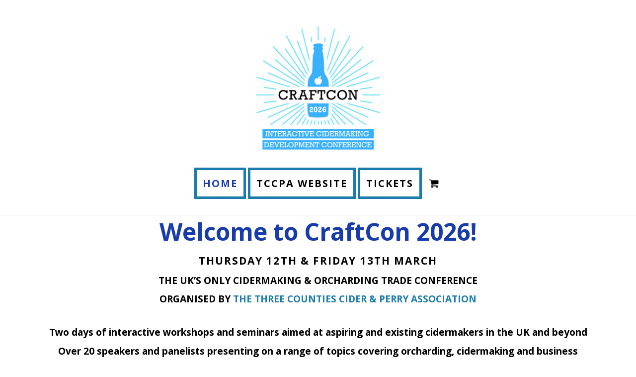

--- FILE ---
content_type: text/html; charset=UTF-8
request_url: https://craftcon.co.uk/
body_size: 17241
content:

<!DOCTYPE html>
<html lang="en-US">

<head>
		<meta charset="UTF-8" />
	<!-- wp_head -->
	<title>The Interactive Cidermaking Development Conference</title>
<meta name='robots' content='max-image-preview:large' />
<link rel='dns-prefetch' href='//fonts.googleapis.com' />
<link rel="alternate" type="application/rss+xml" title=" &raquo; Feed" href="https://craftcon.co.uk/feed/" />
<link rel="alternate" type="application/rss+xml" title=" &raquo; Comments Feed" href="https://craftcon.co.uk/comments/feed/" />
<link rel="alternate" title="oEmbed (JSON)" type="application/json+oembed" href="https://craftcon.co.uk/wp-json/oembed/1.0/embed?url=https%3A%2F%2Fcraftcon.co.uk%2F" />
<link rel="alternate" title="oEmbed (XML)" type="text/xml+oembed" href="https://craftcon.co.uk/wp-json/oembed/1.0/embed?url=https%3A%2F%2Fcraftcon.co.uk%2F&#038;format=xml" />
<style id='wp-img-auto-sizes-contain-inline-css' type='text/css'>
img:is([sizes=auto i],[sizes^="auto," i]){contain-intrinsic-size:3000px 1500px}
/*# sourceURL=wp-img-auto-sizes-contain-inline-css */
</style>
<link rel='stylesheet' id='themify-common-css' href='https://craftcon.co.uk/wp-content/themes/themify-ultra/themify/css/themify.common.min.css?ver=6.9' type='text/css' media='all' />
<meta name="builder-styles-css" content="" id="builder-styles-css">
<style id='wp-emoji-styles-inline-css' type='text/css'>

	img.wp-smiley, img.emoji {
		display: inline !important;
		border: none !important;
		box-shadow: none !important;
		height: 1em !important;
		width: 1em !important;
		margin: 0 0.07em !important;
		vertical-align: -0.1em !important;
		background: none !important;
		padding: 0 !important;
	}
/*# sourceURL=wp-emoji-styles-inline-css */
</style>
<style id='wp-block-library-inline-css' type='text/css'>
:root{--wp-block-synced-color:#7a00df;--wp-block-synced-color--rgb:122,0,223;--wp-bound-block-color:var(--wp-block-synced-color);--wp-editor-canvas-background:#ddd;--wp-admin-theme-color:#007cba;--wp-admin-theme-color--rgb:0,124,186;--wp-admin-theme-color-darker-10:#006ba1;--wp-admin-theme-color-darker-10--rgb:0,107,160.5;--wp-admin-theme-color-darker-20:#005a87;--wp-admin-theme-color-darker-20--rgb:0,90,135;--wp-admin-border-width-focus:2px}@media (min-resolution:192dpi){:root{--wp-admin-border-width-focus:1.5px}}.wp-element-button{cursor:pointer}:root .has-very-light-gray-background-color{background-color:#eee}:root .has-very-dark-gray-background-color{background-color:#313131}:root .has-very-light-gray-color{color:#eee}:root .has-very-dark-gray-color{color:#313131}:root .has-vivid-green-cyan-to-vivid-cyan-blue-gradient-background{background:linear-gradient(135deg,#00d084,#0693e3)}:root .has-purple-crush-gradient-background{background:linear-gradient(135deg,#34e2e4,#4721fb 50%,#ab1dfe)}:root .has-hazy-dawn-gradient-background{background:linear-gradient(135deg,#faaca8,#dad0ec)}:root .has-subdued-olive-gradient-background{background:linear-gradient(135deg,#fafae1,#67a671)}:root .has-atomic-cream-gradient-background{background:linear-gradient(135deg,#fdd79a,#004a59)}:root .has-nightshade-gradient-background{background:linear-gradient(135deg,#330968,#31cdcf)}:root .has-midnight-gradient-background{background:linear-gradient(135deg,#020381,#2874fc)}:root{--wp--preset--font-size--normal:16px;--wp--preset--font-size--huge:42px}.has-regular-font-size{font-size:1em}.has-larger-font-size{font-size:2.625em}.has-normal-font-size{font-size:var(--wp--preset--font-size--normal)}.has-huge-font-size{font-size:var(--wp--preset--font-size--huge)}.has-text-align-center{text-align:center}.has-text-align-left{text-align:left}.has-text-align-right{text-align:right}.has-fit-text{white-space:nowrap!important}#end-resizable-editor-section{display:none}.aligncenter{clear:both}.items-justified-left{justify-content:flex-start}.items-justified-center{justify-content:center}.items-justified-right{justify-content:flex-end}.items-justified-space-between{justify-content:space-between}.screen-reader-text{border:0;clip-path:inset(50%);height:1px;margin:-1px;overflow:hidden;padding:0;position:absolute;width:1px;word-wrap:normal!important}.screen-reader-text:focus{background-color:#ddd;clip-path:none;color:#444;display:block;font-size:1em;height:auto;left:5px;line-height:normal;padding:15px 23px 14px;text-decoration:none;top:5px;width:auto;z-index:100000}html :where(.has-border-color){border-style:solid}html :where([style*=border-top-color]){border-top-style:solid}html :where([style*=border-right-color]){border-right-style:solid}html :where([style*=border-bottom-color]){border-bottom-style:solid}html :where([style*=border-left-color]){border-left-style:solid}html :where([style*=border-width]){border-style:solid}html :where([style*=border-top-width]){border-top-style:solid}html :where([style*=border-right-width]){border-right-style:solid}html :where([style*=border-bottom-width]){border-bottom-style:solid}html :where([style*=border-left-width]){border-left-style:solid}html :where(img[class*=wp-image-]){height:auto;max-width:100%}:where(figure){margin:0 0 1em}html :where(.is-position-sticky){--wp-admin--admin-bar--position-offset:var(--wp-admin--admin-bar--height,0px)}@media screen and (max-width:600px){html :where(.is-position-sticky){--wp-admin--admin-bar--position-offset:0px}}

/*# sourceURL=wp-block-library-inline-css */
</style><style id='wp-block-heading-inline-css' type='text/css'>
h1:where(.wp-block-heading).has-background,h2:where(.wp-block-heading).has-background,h3:where(.wp-block-heading).has-background,h4:where(.wp-block-heading).has-background,h5:where(.wp-block-heading).has-background,h6:where(.wp-block-heading).has-background{padding:1.25em 2.375em}h1.has-text-align-left[style*=writing-mode]:where([style*=vertical-lr]),h1.has-text-align-right[style*=writing-mode]:where([style*=vertical-rl]),h2.has-text-align-left[style*=writing-mode]:where([style*=vertical-lr]),h2.has-text-align-right[style*=writing-mode]:where([style*=vertical-rl]),h3.has-text-align-left[style*=writing-mode]:where([style*=vertical-lr]),h3.has-text-align-right[style*=writing-mode]:where([style*=vertical-rl]),h4.has-text-align-left[style*=writing-mode]:where([style*=vertical-lr]),h4.has-text-align-right[style*=writing-mode]:where([style*=vertical-rl]),h5.has-text-align-left[style*=writing-mode]:where([style*=vertical-lr]),h5.has-text-align-right[style*=writing-mode]:where([style*=vertical-rl]),h6.has-text-align-left[style*=writing-mode]:where([style*=vertical-lr]),h6.has-text-align-right[style*=writing-mode]:where([style*=vertical-rl]){rotate:180deg}
/*# sourceURL=https://craftcon.co.uk/wp-includes/blocks/heading/style.min.css */
</style>
<style id='wp-block-social-links-inline-css' type='text/css'>
.wp-block-social-links{background:none;box-sizing:border-box;margin-left:0;padding-left:0;padding-right:0;text-indent:0}.wp-block-social-links .wp-social-link a,.wp-block-social-links .wp-social-link a:hover{border-bottom:0;box-shadow:none;text-decoration:none}.wp-block-social-links .wp-social-link svg{height:1em;width:1em}.wp-block-social-links .wp-social-link span:not(.screen-reader-text){font-size:.65em;margin-left:.5em;margin-right:.5em}.wp-block-social-links.has-small-icon-size{font-size:16px}.wp-block-social-links,.wp-block-social-links.has-normal-icon-size{font-size:24px}.wp-block-social-links.has-large-icon-size{font-size:36px}.wp-block-social-links.has-huge-icon-size{font-size:48px}.wp-block-social-links.aligncenter{display:flex;justify-content:center}.wp-block-social-links.alignright{justify-content:flex-end}.wp-block-social-link{border-radius:9999px;display:block}@media not (prefers-reduced-motion){.wp-block-social-link{transition:transform .1s ease}}.wp-block-social-link{height:auto}.wp-block-social-link a{align-items:center;display:flex;line-height:0}.wp-block-social-link:hover{transform:scale(1.1)}.wp-block-social-links .wp-block-social-link.wp-social-link{display:inline-block;margin:0;padding:0}.wp-block-social-links .wp-block-social-link.wp-social-link .wp-block-social-link-anchor,.wp-block-social-links .wp-block-social-link.wp-social-link .wp-block-social-link-anchor svg,.wp-block-social-links .wp-block-social-link.wp-social-link .wp-block-social-link-anchor:active,.wp-block-social-links .wp-block-social-link.wp-social-link .wp-block-social-link-anchor:hover,.wp-block-social-links .wp-block-social-link.wp-social-link .wp-block-social-link-anchor:visited{color:currentColor;fill:currentColor}:where(.wp-block-social-links:not(.is-style-logos-only)) .wp-social-link{background-color:#f0f0f0;color:#444}:where(.wp-block-social-links:not(.is-style-logos-only)) .wp-social-link-amazon{background-color:#f90;color:#fff}:where(.wp-block-social-links:not(.is-style-logos-only)) .wp-social-link-bandcamp{background-color:#1ea0c3;color:#fff}:where(.wp-block-social-links:not(.is-style-logos-only)) .wp-social-link-behance{background-color:#0757fe;color:#fff}:where(.wp-block-social-links:not(.is-style-logos-only)) .wp-social-link-bluesky{background-color:#0a7aff;color:#fff}:where(.wp-block-social-links:not(.is-style-logos-only)) .wp-social-link-codepen{background-color:#1e1f26;color:#fff}:where(.wp-block-social-links:not(.is-style-logos-only)) .wp-social-link-deviantart{background-color:#02e49b;color:#fff}:where(.wp-block-social-links:not(.is-style-logos-only)) .wp-social-link-discord{background-color:#5865f2;color:#fff}:where(.wp-block-social-links:not(.is-style-logos-only)) .wp-social-link-dribbble{background-color:#e94c89;color:#fff}:where(.wp-block-social-links:not(.is-style-logos-only)) .wp-social-link-dropbox{background-color:#4280ff;color:#fff}:where(.wp-block-social-links:not(.is-style-logos-only)) .wp-social-link-etsy{background-color:#f45800;color:#fff}:where(.wp-block-social-links:not(.is-style-logos-only)) .wp-social-link-facebook{background-color:#0866ff;color:#fff}:where(.wp-block-social-links:not(.is-style-logos-only)) .wp-social-link-fivehundredpx{background-color:#000;color:#fff}:where(.wp-block-social-links:not(.is-style-logos-only)) .wp-social-link-flickr{background-color:#0461dd;color:#fff}:where(.wp-block-social-links:not(.is-style-logos-only)) .wp-social-link-foursquare{background-color:#e65678;color:#fff}:where(.wp-block-social-links:not(.is-style-logos-only)) .wp-social-link-github{background-color:#24292d;color:#fff}:where(.wp-block-social-links:not(.is-style-logos-only)) .wp-social-link-goodreads{background-color:#eceadd;color:#382110}:where(.wp-block-social-links:not(.is-style-logos-only)) .wp-social-link-google{background-color:#ea4434;color:#fff}:where(.wp-block-social-links:not(.is-style-logos-only)) .wp-social-link-gravatar{background-color:#1d4fc4;color:#fff}:where(.wp-block-social-links:not(.is-style-logos-only)) .wp-social-link-instagram{background-color:#f00075;color:#fff}:where(.wp-block-social-links:not(.is-style-logos-only)) .wp-social-link-lastfm{background-color:#e21b24;color:#fff}:where(.wp-block-social-links:not(.is-style-logos-only)) .wp-social-link-linkedin{background-color:#0d66c2;color:#fff}:where(.wp-block-social-links:not(.is-style-logos-only)) .wp-social-link-mastodon{background-color:#3288d4;color:#fff}:where(.wp-block-social-links:not(.is-style-logos-only)) .wp-social-link-medium{background-color:#000;color:#fff}:where(.wp-block-social-links:not(.is-style-logos-only)) .wp-social-link-meetup{background-color:#f6405f;color:#fff}:where(.wp-block-social-links:not(.is-style-logos-only)) .wp-social-link-patreon{background-color:#000;color:#fff}:where(.wp-block-social-links:not(.is-style-logos-only)) .wp-social-link-pinterest{background-color:#e60122;color:#fff}:where(.wp-block-social-links:not(.is-style-logos-only)) .wp-social-link-pocket{background-color:#ef4155;color:#fff}:where(.wp-block-social-links:not(.is-style-logos-only)) .wp-social-link-reddit{background-color:#ff4500;color:#fff}:where(.wp-block-social-links:not(.is-style-logos-only)) .wp-social-link-skype{background-color:#0478d7;color:#fff}:where(.wp-block-social-links:not(.is-style-logos-only)) .wp-social-link-snapchat{background-color:#fefc00;color:#fff;stroke:#000}:where(.wp-block-social-links:not(.is-style-logos-only)) .wp-social-link-soundcloud{background-color:#ff5600;color:#fff}:where(.wp-block-social-links:not(.is-style-logos-only)) .wp-social-link-spotify{background-color:#1bd760;color:#fff}:where(.wp-block-social-links:not(.is-style-logos-only)) .wp-social-link-telegram{background-color:#2aabee;color:#fff}:where(.wp-block-social-links:not(.is-style-logos-only)) .wp-social-link-threads{background-color:#000;color:#fff}:where(.wp-block-social-links:not(.is-style-logos-only)) .wp-social-link-tiktok{background-color:#000;color:#fff}:where(.wp-block-social-links:not(.is-style-logos-only)) .wp-social-link-tumblr{background-color:#011835;color:#fff}:where(.wp-block-social-links:not(.is-style-logos-only)) .wp-social-link-twitch{background-color:#6440a4;color:#fff}:where(.wp-block-social-links:not(.is-style-logos-only)) .wp-social-link-twitter{background-color:#1da1f2;color:#fff}:where(.wp-block-social-links:not(.is-style-logos-only)) .wp-social-link-vimeo{background-color:#1eb7ea;color:#fff}:where(.wp-block-social-links:not(.is-style-logos-only)) .wp-social-link-vk{background-color:#4680c2;color:#fff}:where(.wp-block-social-links:not(.is-style-logos-only)) .wp-social-link-wordpress{background-color:#3499cd;color:#fff}:where(.wp-block-social-links:not(.is-style-logos-only)) .wp-social-link-whatsapp{background-color:#25d366;color:#fff}:where(.wp-block-social-links:not(.is-style-logos-only)) .wp-social-link-x{background-color:#000;color:#fff}:where(.wp-block-social-links:not(.is-style-logos-only)) .wp-social-link-yelp{background-color:#d32422;color:#fff}:where(.wp-block-social-links:not(.is-style-logos-only)) .wp-social-link-youtube{background-color:red;color:#fff}:where(.wp-block-social-links.is-style-logos-only) .wp-social-link{background:none}:where(.wp-block-social-links.is-style-logos-only) .wp-social-link svg{height:1.25em;width:1.25em}:where(.wp-block-social-links.is-style-logos-only) .wp-social-link-amazon{color:#f90}:where(.wp-block-social-links.is-style-logos-only) .wp-social-link-bandcamp{color:#1ea0c3}:where(.wp-block-social-links.is-style-logos-only) .wp-social-link-behance{color:#0757fe}:where(.wp-block-social-links.is-style-logos-only) .wp-social-link-bluesky{color:#0a7aff}:where(.wp-block-social-links.is-style-logos-only) .wp-social-link-codepen{color:#1e1f26}:where(.wp-block-social-links.is-style-logos-only) .wp-social-link-deviantart{color:#02e49b}:where(.wp-block-social-links.is-style-logos-only) .wp-social-link-discord{color:#5865f2}:where(.wp-block-social-links.is-style-logos-only) .wp-social-link-dribbble{color:#e94c89}:where(.wp-block-social-links.is-style-logos-only) .wp-social-link-dropbox{color:#4280ff}:where(.wp-block-social-links.is-style-logos-only) .wp-social-link-etsy{color:#f45800}:where(.wp-block-social-links.is-style-logos-only) .wp-social-link-facebook{color:#0866ff}:where(.wp-block-social-links.is-style-logos-only) .wp-social-link-fivehundredpx{color:#000}:where(.wp-block-social-links.is-style-logos-only) .wp-social-link-flickr{color:#0461dd}:where(.wp-block-social-links.is-style-logos-only) .wp-social-link-foursquare{color:#e65678}:where(.wp-block-social-links.is-style-logos-only) .wp-social-link-github{color:#24292d}:where(.wp-block-social-links.is-style-logos-only) .wp-social-link-goodreads{color:#382110}:where(.wp-block-social-links.is-style-logos-only) .wp-social-link-google{color:#ea4434}:where(.wp-block-social-links.is-style-logos-only) .wp-social-link-gravatar{color:#1d4fc4}:where(.wp-block-social-links.is-style-logos-only) .wp-social-link-instagram{color:#f00075}:where(.wp-block-social-links.is-style-logos-only) .wp-social-link-lastfm{color:#e21b24}:where(.wp-block-social-links.is-style-logos-only) .wp-social-link-linkedin{color:#0d66c2}:where(.wp-block-social-links.is-style-logos-only) .wp-social-link-mastodon{color:#3288d4}:where(.wp-block-social-links.is-style-logos-only) .wp-social-link-medium{color:#000}:where(.wp-block-social-links.is-style-logos-only) .wp-social-link-meetup{color:#f6405f}:where(.wp-block-social-links.is-style-logos-only) .wp-social-link-patreon{color:#000}:where(.wp-block-social-links.is-style-logos-only) .wp-social-link-pinterest{color:#e60122}:where(.wp-block-social-links.is-style-logos-only) .wp-social-link-pocket{color:#ef4155}:where(.wp-block-social-links.is-style-logos-only) .wp-social-link-reddit{color:#ff4500}:where(.wp-block-social-links.is-style-logos-only) .wp-social-link-skype{color:#0478d7}:where(.wp-block-social-links.is-style-logos-only) .wp-social-link-snapchat{color:#fff;stroke:#000}:where(.wp-block-social-links.is-style-logos-only) .wp-social-link-soundcloud{color:#ff5600}:where(.wp-block-social-links.is-style-logos-only) .wp-social-link-spotify{color:#1bd760}:where(.wp-block-social-links.is-style-logos-only) .wp-social-link-telegram{color:#2aabee}:where(.wp-block-social-links.is-style-logos-only) .wp-social-link-threads{color:#000}:where(.wp-block-social-links.is-style-logos-only) .wp-social-link-tiktok{color:#000}:where(.wp-block-social-links.is-style-logos-only) .wp-social-link-tumblr{color:#011835}:where(.wp-block-social-links.is-style-logos-only) .wp-social-link-twitch{color:#6440a4}:where(.wp-block-social-links.is-style-logos-only) .wp-social-link-twitter{color:#1da1f2}:where(.wp-block-social-links.is-style-logos-only) .wp-social-link-vimeo{color:#1eb7ea}:where(.wp-block-social-links.is-style-logos-only) .wp-social-link-vk{color:#4680c2}:where(.wp-block-social-links.is-style-logos-only) .wp-social-link-whatsapp{color:#25d366}:where(.wp-block-social-links.is-style-logos-only) .wp-social-link-wordpress{color:#3499cd}:where(.wp-block-social-links.is-style-logos-only) .wp-social-link-x{color:#000}:where(.wp-block-social-links.is-style-logos-only) .wp-social-link-yelp{color:#d32422}:where(.wp-block-social-links.is-style-logos-only) .wp-social-link-youtube{color:red}.wp-block-social-links.is-style-pill-shape .wp-social-link{width:auto}:root :where(.wp-block-social-links .wp-social-link a){padding:.25em}:root :where(.wp-block-social-links.is-style-logos-only .wp-social-link a){padding:0}:root :where(.wp-block-social-links.is-style-pill-shape .wp-social-link a){padding-left:.6666666667em;padding-right:.6666666667em}.wp-block-social-links:not(.has-icon-color):not(.has-icon-background-color) .wp-social-link-snapchat .wp-block-social-link-label{color:#000}
/*# sourceURL=https://craftcon.co.uk/wp-includes/blocks/social-links/style.min.css */
</style>
<link rel='stylesheet' id='wc-blocks-style-css' href='https://craftcon.co.uk/wp-content/plugins/woocommerce/assets/client/blocks/wc-blocks.css?ver=wc-10.4.3' type='text/css' media='all' />
<style id='global-styles-inline-css' type='text/css'>
:root{--wp--preset--aspect-ratio--square: 1;--wp--preset--aspect-ratio--4-3: 4/3;--wp--preset--aspect-ratio--3-4: 3/4;--wp--preset--aspect-ratio--3-2: 3/2;--wp--preset--aspect-ratio--2-3: 2/3;--wp--preset--aspect-ratio--16-9: 16/9;--wp--preset--aspect-ratio--9-16: 9/16;--wp--preset--color--black: #000000;--wp--preset--color--cyan-bluish-gray: #abb8c3;--wp--preset--color--white: #ffffff;--wp--preset--color--pale-pink: #f78da7;--wp--preset--color--vivid-red: #cf2e2e;--wp--preset--color--luminous-vivid-orange: #ff6900;--wp--preset--color--luminous-vivid-amber: #fcb900;--wp--preset--color--light-green-cyan: #7bdcb5;--wp--preset--color--vivid-green-cyan: #00d084;--wp--preset--color--pale-cyan-blue: #8ed1fc;--wp--preset--color--vivid-cyan-blue: #0693e3;--wp--preset--color--vivid-purple: #9b51e0;--wp--preset--gradient--vivid-cyan-blue-to-vivid-purple: linear-gradient(135deg,rgb(6,147,227) 0%,rgb(155,81,224) 100%);--wp--preset--gradient--light-green-cyan-to-vivid-green-cyan: linear-gradient(135deg,rgb(122,220,180) 0%,rgb(0,208,130) 100%);--wp--preset--gradient--luminous-vivid-amber-to-luminous-vivid-orange: linear-gradient(135deg,rgb(252,185,0) 0%,rgb(255,105,0) 100%);--wp--preset--gradient--luminous-vivid-orange-to-vivid-red: linear-gradient(135deg,rgb(255,105,0) 0%,rgb(207,46,46) 100%);--wp--preset--gradient--very-light-gray-to-cyan-bluish-gray: linear-gradient(135deg,rgb(238,238,238) 0%,rgb(169,184,195) 100%);--wp--preset--gradient--cool-to-warm-spectrum: linear-gradient(135deg,rgb(74,234,220) 0%,rgb(151,120,209) 20%,rgb(207,42,186) 40%,rgb(238,44,130) 60%,rgb(251,105,98) 80%,rgb(254,248,76) 100%);--wp--preset--gradient--blush-light-purple: linear-gradient(135deg,rgb(255,206,236) 0%,rgb(152,150,240) 100%);--wp--preset--gradient--blush-bordeaux: linear-gradient(135deg,rgb(254,205,165) 0%,rgb(254,45,45) 50%,rgb(107,0,62) 100%);--wp--preset--gradient--luminous-dusk: linear-gradient(135deg,rgb(255,203,112) 0%,rgb(199,81,192) 50%,rgb(65,88,208) 100%);--wp--preset--gradient--pale-ocean: linear-gradient(135deg,rgb(255,245,203) 0%,rgb(182,227,212) 50%,rgb(51,167,181) 100%);--wp--preset--gradient--electric-grass: linear-gradient(135deg,rgb(202,248,128) 0%,rgb(113,206,126) 100%);--wp--preset--gradient--midnight: linear-gradient(135deg,rgb(2,3,129) 0%,rgb(40,116,252) 100%);--wp--preset--font-size--small: 13px;--wp--preset--font-size--medium: 20px;--wp--preset--font-size--large: 36px;--wp--preset--font-size--x-large: 42px;--wp--preset--spacing--20: 0.44rem;--wp--preset--spacing--30: 0.67rem;--wp--preset--spacing--40: 1rem;--wp--preset--spacing--50: 1.5rem;--wp--preset--spacing--60: 2.25rem;--wp--preset--spacing--70: 3.38rem;--wp--preset--spacing--80: 5.06rem;--wp--preset--shadow--natural: 6px 6px 9px rgba(0, 0, 0, 0.2);--wp--preset--shadow--deep: 12px 12px 50px rgba(0, 0, 0, 0.4);--wp--preset--shadow--sharp: 6px 6px 0px rgba(0, 0, 0, 0.2);--wp--preset--shadow--outlined: 6px 6px 0px -3px rgb(255, 255, 255), 6px 6px rgb(0, 0, 0);--wp--preset--shadow--crisp: 6px 6px 0px rgb(0, 0, 0);}:where(.is-layout-flex){gap: 0.5em;}:where(.is-layout-grid){gap: 0.5em;}body .is-layout-flex{display: flex;}.is-layout-flex{flex-wrap: wrap;align-items: center;}.is-layout-flex > :is(*, div){margin: 0;}body .is-layout-grid{display: grid;}.is-layout-grid > :is(*, div){margin: 0;}:where(.wp-block-columns.is-layout-flex){gap: 2em;}:where(.wp-block-columns.is-layout-grid){gap: 2em;}:where(.wp-block-post-template.is-layout-flex){gap: 1.25em;}:where(.wp-block-post-template.is-layout-grid){gap: 1.25em;}.has-black-color{color: var(--wp--preset--color--black) !important;}.has-cyan-bluish-gray-color{color: var(--wp--preset--color--cyan-bluish-gray) !important;}.has-white-color{color: var(--wp--preset--color--white) !important;}.has-pale-pink-color{color: var(--wp--preset--color--pale-pink) !important;}.has-vivid-red-color{color: var(--wp--preset--color--vivid-red) !important;}.has-luminous-vivid-orange-color{color: var(--wp--preset--color--luminous-vivid-orange) !important;}.has-luminous-vivid-amber-color{color: var(--wp--preset--color--luminous-vivid-amber) !important;}.has-light-green-cyan-color{color: var(--wp--preset--color--light-green-cyan) !important;}.has-vivid-green-cyan-color{color: var(--wp--preset--color--vivid-green-cyan) !important;}.has-pale-cyan-blue-color{color: var(--wp--preset--color--pale-cyan-blue) !important;}.has-vivid-cyan-blue-color{color: var(--wp--preset--color--vivid-cyan-blue) !important;}.has-vivid-purple-color{color: var(--wp--preset--color--vivid-purple) !important;}.has-black-background-color{background-color: var(--wp--preset--color--black) !important;}.has-cyan-bluish-gray-background-color{background-color: var(--wp--preset--color--cyan-bluish-gray) !important;}.has-white-background-color{background-color: var(--wp--preset--color--white) !important;}.has-pale-pink-background-color{background-color: var(--wp--preset--color--pale-pink) !important;}.has-vivid-red-background-color{background-color: var(--wp--preset--color--vivid-red) !important;}.has-luminous-vivid-orange-background-color{background-color: var(--wp--preset--color--luminous-vivid-orange) !important;}.has-luminous-vivid-amber-background-color{background-color: var(--wp--preset--color--luminous-vivid-amber) !important;}.has-light-green-cyan-background-color{background-color: var(--wp--preset--color--light-green-cyan) !important;}.has-vivid-green-cyan-background-color{background-color: var(--wp--preset--color--vivid-green-cyan) !important;}.has-pale-cyan-blue-background-color{background-color: var(--wp--preset--color--pale-cyan-blue) !important;}.has-vivid-cyan-blue-background-color{background-color: var(--wp--preset--color--vivid-cyan-blue) !important;}.has-vivid-purple-background-color{background-color: var(--wp--preset--color--vivid-purple) !important;}.has-black-border-color{border-color: var(--wp--preset--color--black) !important;}.has-cyan-bluish-gray-border-color{border-color: var(--wp--preset--color--cyan-bluish-gray) !important;}.has-white-border-color{border-color: var(--wp--preset--color--white) !important;}.has-pale-pink-border-color{border-color: var(--wp--preset--color--pale-pink) !important;}.has-vivid-red-border-color{border-color: var(--wp--preset--color--vivid-red) !important;}.has-luminous-vivid-orange-border-color{border-color: var(--wp--preset--color--luminous-vivid-orange) !important;}.has-luminous-vivid-amber-border-color{border-color: var(--wp--preset--color--luminous-vivid-amber) !important;}.has-light-green-cyan-border-color{border-color: var(--wp--preset--color--light-green-cyan) !important;}.has-vivid-green-cyan-border-color{border-color: var(--wp--preset--color--vivid-green-cyan) !important;}.has-pale-cyan-blue-border-color{border-color: var(--wp--preset--color--pale-cyan-blue) !important;}.has-vivid-cyan-blue-border-color{border-color: var(--wp--preset--color--vivid-cyan-blue) !important;}.has-vivid-purple-border-color{border-color: var(--wp--preset--color--vivid-purple) !important;}.has-vivid-cyan-blue-to-vivid-purple-gradient-background{background: var(--wp--preset--gradient--vivid-cyan-blue-to-vivid-purple) !important;}.has-light-green-cyan-to-vivid-green-cyan-gradient-background{background: var(--wp--preset--gradient--light-green-cyan-to-vivid-green-cyan) !important;}.has-luminous-vivid-amber-to-luminous-vivid-orange-gradient-background{background: var(--wp--preset--gradient--luminous-vivid-amber-to-luminous-vivid-orange) !important;}.has-luminous-vivid-orange-to-vivid-red-gradient-background{background: var(--wp--preset--gradient--luminous-vivid-orange-to-vivid-red) !important;}.has-very-light-gray-to-cyan-bluish-gray-gradient-background{background: var(--wp--preset--gradient--very-light-gray-to-cyan-bluish-gray) !important;}.has-cool-to-warm-spectrum-gradient-background{background: var(--wp--preset--gradient--cool-to-warm-spectrum) !important;}.has-blush-light-purple-gradient-background{background: var(--wp--preset--gradient--blush-light-purple) !important;}.has-blush-bordeaux-gradient-background{background: var(--wp--preset--gradient--blush-bordeaux) !important;}.has-luminous-dusk-gradient-background{background: var(--wp--preset--gradient--luminous-dusk) !important;}.has-pale-ocean-gradient-background{background: var(--wp--preset--gradient--pale-ocean) !important;}.has-electric-grass-gradient-background{background: var(--wp--preset--gradient--electric-grass) !important;}.has-midnight-gradient-background{background: var(--wp--preset--gradient--midnight) !important;}.has-small-font-size{font-size: var(--wp--preset--font-size--small) !important;}.has-medium-font-size{font-size: var(--wp--preset--font-size--medium) !important;}.has-large-font-size{font-size: var(--wp--preset--font-size--large) !important;}.has-x-large-font-size{font-size: var(--wp--preset--font-size--x-large) !important;}
/*# sourceURL=global-styles-inline-css */
</style>

<style id='classic-theme-styles-inline-css' type='text/css'>
/*! This file is auto-generated */
.wp-block-button__link{color:#fff;background-color:#32373c;border-radius:9999px;box-shadow:none;text-decoration:none;padding:calc(.667em + 2px) calc(1.333em + 2px);font-size:1.125em}.wp-block-file__button{background:#32373c;color:#fff;text-decoration:none}
/*# sourceURL=/wp-includes/css/classic-themes.min.css */
</style>
<link rel='stylesheet' id='wapf-frontend-css-css' href='https://craftcon.co.uk/wp-content/plugins/advanced-product-fields-for-woocommerce/assets/css/frontend.min.css?ver=1.6.18' type='text/css' media='all' />
<link rel='stylesheet' id='woocommerce-layout-css' href='https://craftcon.co.uk/wp-content/plugins/woocommerce/assets/css/woocommerce-layout.css?ver=10.4.3' type='text/css' media='all' />
<link rel='stylesheet' id='woocommerce-smallscreen-css' href='https://craftcon.co.uk/wp-content/plugins/woocommerce/assets/css/woocommerce-smallscreen.css?ver=10.4.3' type='text/css' media='only screen and (max-width: 768px)' />
<link rel='stylesheet' id='woocommerce-general-css' href='https://craftcon.co.uk/wp-content/plugins/woocommerce/assets/css/woocommerce.css?ver=10.4.3' type='text/css' media='all' />
<style id='woocommerce-inline-inline-css' type='text/css'>
.woocommerce form .form-row .required { visibility: visible; }
/*# sourceURL=woocommerce-inline-inline-css */
</style>
<link rel='stylesheet' id='theme-style-css' href='https://craftcon.co.uk/wp-content/themes/themify-ultra/style.min.css?ver=2.0.1' type='text/css' media='all' />
<link rel='stylesheet' id='themify-media-queries-css' href='https://craftcon.co.uk/wp-content/themes/themify-ultra/media-queries.min.css?ver=2.0.1' type='text/css' media='all' />
<link rel='stylesheet' id='themify-woocommerce-css' href='https://craftcon.co.uk/wp-content/themes/themify-ultra/styles/woocommerce.min.css?ver=6.9' type='text/css' media='all' />
<link rel='stylesheet' id='themify-customize-css' href='https://craftcon.co.uk/wp-content/uploads/themify-customizer.css?ver=26.01.22.14.21.04' type='text/css' media='all' />
<link rel='stylesheet' id='themify-builder-565-generated-css' href='https://craftcon.co.uk/wp-content/uploads/themify-css/themify-builder-565-generated.css?ver=1769091690' type='text/css' media='all' />
<link rel='stylesheet' id='themify-google-fonts-css' href='https://fonts.googleapis.com/css?family=Open+Sans%3A400italic%2C600italic%2C700italic%2C400%2C300%2C600%2C700&#038;subset=latin&#038;ver=6.9' type='text/css' media='all' />
<script type="text/javascript" src="https://craftcon.co.uk/wp-includes/js/jquery/jquery.min.js?ver=3.7.1" id="jquery-core-js"></script>
<script type="text/javascript" src="https://craftcon.co.uk/wp-includes/js/jquery/jquery-migrate.min.js?ver=3.4.1" id="jquery-migrate-js"></script>
<script type="text/javascript" src="https://craftcon.co.uk/wp-content/plugins/woocommerce/assets/js/jquery-blockui/jquery.blockUI.min.js?ver=2.7.0-wc.10.4.3" id="wc-jquery-blockui-js" defer="defer" data-wp-strategy="defer"></script>
<script type="text/javascript" id="wc-add-to-cart-js-extra">
/* <![CDATA[ */
var wc_add_to_cart_params = {"ajax_url":"/wp-admin/admin-ajax.php","wc_ajax_url":"/?wc-ajax=%%endpoint%%","i18n_view_cart":"View cart","cart_url":"https://craftcon.co.uk/cart/","is_cart":"","cart_redirect_after_add":"no","option_ajax_add_to_cart":"yes"};
//# sourceURL=wc-add-to-cart-js-extra
/* ]]> */
</script>
<script type="text/javascript" src="https://craftcon.co.uk/wp-content/plugins/woocommerce/assets/js/frontend/add-to-cart.min.js?ver=10.4.3" id="wc-add-to-cart-js" defer="defer" data-wp-strategy="defer"></script>
<script type="text/javascript" src="https://craftcon.co.uk/wp-content/plugins/woocommerce/assets/js/js-cookie/js.cookie.min.js?ver=2.1.4-wc.10.4.3" id="wc-js-cookie-js" defer="defer" data-wp-strategy="defer"></script>
<script type="text/javascript" id="woocommerce-js-extra">
/* <![CDATA[ */
var woocommerce_params = {"ajax_url":"/wp-admin/admin-ajax.php","wc_ajax_url":"/?wc-ajax=%%endpoint%%","i18n_password_show":"Show password","i18n_password_hide":"Hide password","option_ajax_add_to_cart":"yes"};
//# sourceURL=woocommerce-js-extra
/* ]]> */
</script>
<script type="text/javascript" src="https://craftcon.co.uk/wp-content/plugins/woocommerce/assets/js/frontend/woocommerce.min.js?ver=10.4.3" id="woocommerce-js" defer="defer" data-wp-strategy="defer"></script>
<link rel="https://api.w.org/" href="https://craftcon.co.uk/wp-json/" /><link rel="alternate" title="JSON" type="application/json" href="https://craftcon.co.uk/wp-json/wp/v2/pages/565" /><link rel="EditURI" type="application/rsd+xml" title="RSD" href="https://craftcon.co.uk/xmlrpc.php?rsd" />
<meta name="generator" content="WordPress 6.9" />
<meta name="generator" content="WooCommerce 10.4.3" />
<link rel="canonical" href="https://craftcon.co.uk/" />
<link rel='shortlink' href='https://craftcon.co.uk/' />




<link href="https://craftcon.co.uk/wp-content/uploads/2021/04/CraftCon2021.jpg" rel="shortcut icon" /> 

	<script type="text/javascript">
		var tf_mobile_menu_trigger_point = 900;
	</script>
<meta name="viewport" content="width=device-width, initial-scale=1">

	<style>
	@-webkit-keyframes themifyAnimatedBG {
		0% { background-color: #33baab; }
100% { background-color: #e33b9e; }
50% { background-color: #4961d7; }
33.333333333333% { background-color: #2ea85c; }
25% { background-color: #2bb8ed; }
20% { background-color: #dd5135; }

	}
	@keyframes themifyAnimatedBG {
		0% { background-color: #33baab; }
100% { background-color: #e33b9e; }
50% { background-color: #4961d7; }
33.333333333333% { background-color: #2ea85c; }
25% { background-color: #2bb8ed; }
20% { background-color: #dd5135; }

	}
	.themify_builder_row.animated-bg {
		-webkit-animation: themifyAnimatedBG 30000ms infinite alternate;
		animation: themifyAnimatedBG 30000ms infinite alternate;
	}
	</style>
		<noscript><style>.woocommerce-product-gallery{ opacity: 1 !important; }</style></noscript>
	<link rel="icon" href="https://craftcon.co.uk/wp-content/uploads/2025/06/cropped-craftcon2026-logo-32x32.jpg" sizes="32x32" />
<link rel="icon" href="https://craftcon.co.uk/wp-content/uploads/2025/06/cropped-craftcon2026-logo-192x192.jpg" sizes="192x192" />
<link rel="apple-touch-icon" href="https://craftcon.co.uk/wp-content/uploads/2025/06/cropped-craftcon2026-logo-180x180.jpg" />
<meta name="msapplication-TileImage" content="https://craftcon.co.uk/wp-content/uploads/2025/06/cropped-craftcon2026-logo-270x270.jpg" />

<link rel='stylesheet' id='wc-stripe-blocks-checkout-style-css' href='https://craftcon.co.uk/wp-content/plugins/woocommerce-gateway-stripe/build/upe-blocks.css?ver=5149cca93b0373758856' type='text/css' media='all' />
</head>

<body class="home wp-singular page-template-default page page-id-565 wp-theme-themify-ultra theme-themify-ultra woocommerce-no-js themify-fw-3-5-8 themify-ultra-2-0-1 skin-default webkit not-ie full_width sidebar-none no-touch slide-cart builder-parallax-scrolling-active header-block fixed-header footer-block  tile_enable filter-hover-none filter-featured-only masonry-enabled">

<script type="text/javascript">
	function themifyMobileMenuTrigger(e) {
		if( document.body.clientWidth > 0 && document.body.clientWidth <= tf_mobile_menu_trigger_point ) {
			document.body.classList.add( 'mobile_menu_active' );
		} else {
			document.body.classList.remove( 'mobile_menu_active' );
		}
	}
	themifyMobileMenuTrigger();
	document.addEventListener( 'DOMContentLoaded', function () {
		jQuery( window ).on('tfsmartresize.tf_mobile_menu', themifyMobileMenuTrigger );
	}, false );
</script>

<div id="pagewrap" class="hfeed site">

			<div id="headerwrap"   >
                        			                                                    <div class="header-icons">
                                <a id="menu-icon" href="#mobile-menu"><span class="menu-icon-inner"></span></a>
                            </div>
                        
			<header id="header" class="pagewidth clearfix" itemscope="itemscope" itemtype="https://schema.org/WPHeader">

	            
	            <div class="header-bar">
		            						<div id="site-logo"><a href="https://craftcon.co.uk" title=""><img src="https://craftcon.co.uk/wp-content/uploads/2025/06/cropped-craftcon2026-logo.jpg" alt="" title="" /></a></div>					
											<div id="site-description" class="site-description"><span>The Interactive Cidermaking Development Conference</span></div>									</div>
				<!-- /.header-bar -->

									<div id="mobile-menu" class="sidemenu sidemenu-off">

						<div class="navbar-wrapper clearfix">

															<div class="social-widget">
																												
																			<div class="rss">
											<a href="https://craftcon.co.uk/feed/"></a>
										</div>
																	</div>
								<!-- /.social-widget -->
							
															<div id="searchform-wrap">
									<form method="get" id="searchform" action="https://craftcon.co.uk/">

	<i class="icon-search"></i>

	<input type="text" name="s" id="s" title="Search" value="" />

</form>								</div>
								<!-- /searchform-wrap -->
							
							<nav id="main-nav-wrap" itemscope="itemscope" itemtype="https://schema.org/SiteNavigationElement">
																	<ul id="main-nav" class="main-nav menu-name-homepage"><li id='menu-item-566' class="menu-item menu-item-type-post_type menu-item-object-page menu-item-home current-menu-item page_item page-item-565 current_page_item" ><a  href="https://craftcon.co.uk/">Home</a> </li>
<li id='menu-item-523' class="menu-item menu-item-type-custom menu-item-object-custom" ><a  href="https://tccpa.co.uk/">TCCPA Website</a> </li>
<li id='menu-item-1452' class="menu-item menu-item-type-custom menu-item-object-custom" ><a  href="https://craftcon.co.uk/product/craftcon-2026-ticket/">Tickets</a> </li>
</ul>									<!-- /#main-nav -->
									
																			<div class="cart-icon">
											<span class="check-cart"></span>
											<div class="cart-wrap">
												<a id="cart-icon" href="#slide-cart">
													<i class="fa fa-shopping-cart"></i>
													<span>
														0													</span>
												</a>
											<!-- /.cart-wrap -->
											</div>
										</div>
																		
															</nav>
							<!-- /#main-nav-wrap -->
							
						</div>

																				<!-- /header-widgets -->
						
						<a id="menu-icon-close" href="#"></a>
					</div>
					<!-- /#mobile-menu -->
				
				
									<div id="slide-cart" class="sidemenu sidemenu-off">
						<a id="cart-icon-close"></a>
						<div id="shopdock-ultra">

	
			Your cart is empty. Go to <a href="https://craftcon.co.uk/shop/">Shop</a>.	
	
</div>
<!-- /#shopdock -->

					</div>
				
				
			</header>
			<!-- /#header -->

	        
		</div>
		<!-- /#headerwrap -->
	
	<div id="body" class="clearfix">

		

<!-- layout-container -->
<div id="layout" class="pagewidth clearfix">

		<!-- content -->
	<div id="content" class="clearfix">
    	
		
							<div id="page-565" class="type-page">

			<!-- page-title -->
						<!-- /page-title -->

			<div class="page-content entry-content">

				
				<script type="text/javascript">
                            if(!document.getElementById( "builder-styles" ) && document.getElementById( "builder-styles-css" ) ) document.getElementById( "builder-styles-css" ).insertAdjacentHTML( "beforebegin", "<link id='builder-styles' rel='stylesheet' href='https://craftcon.co.uk/wp-content/themes/themify-ultra/themify/themify-builder/css/themify-builder-style.min.css?ver=3.5.8' type='text/css' />" );
                        </script><div id="themify_builder_content-565" data-postid="565" class="themify_builder_content themify_builder_content-565 themify_builder">

    	
		<!-- module_row -->
			<div  class="themify_builder_row module_row clearfix repeat module_row_1 themify_builder_565_row module_row_565-1">
				                                <div class="row_inner " >

                                    
		<div  class="tb-column col-full first module_column tb_565_column module_column_0 module_column_565-1-0" >
                                                                <div class="tb-column-inner">
                            

<!-- module text -->
<div  id="text-565-1-0-0" class="module module-text text-565-1-0-0  repeat ">
    
    <h1 style="text-align: center;"><strong>Welcome to CraftCon 2026!</strong></h1>
<h4 style="text-align: center;"><strong>Thursday 12th &#038; Friday 13th March</strong></h4>
<h5 style="text-align: center;"><strong>THE UK&#8217;S ONLY CIDERMAKING &#038; ORCHARDING TRADE CONFERENCE</strong></h5>
<h5 style="text-align: center;"><strong>ORGANISED BY <a href="https://tccpa.co.uk">THE THREE COUNTIES CIDER &#038; PERRY ASSOCIATION</a></strong></h5>
<pre> </pre>
<h5 style="text-align: center;"><strong>Two days of interactive workshops and seminars aimed at aspiring and existing cidermakers in the UK and beyond</strong></h5>
<h5 style="text-align: center;"><strong>Over 20 speakers and panelists presenting on a range of topics covering orcharding, cidermaking and business<br /></strong></h5>
<h5 style="text-align: center;"><strong>Hosted at the </strong><strong>Somerset County Cricket Club, Taunton</strong></h5>
<h5 style="text-align: center;"> </h5>
<p style="text-align: center;"> </p></div>
<!-- /module text -->


    <!-- module buttons -->
    <div  id="buttons-565-1-0-1" class="module module-buttons buttons-565-1-0-1  ">

        
        <div class="module-buttons xlarge rounded">
            				<div class="module-buttons-item buttons-fullwidth buttons-horizontal">
					<a href="https://craftcon.co.uk/product/craftcon-2026-ticket/" class="ui builder_button transparent" ><span>Buy your ticket today</span></a>                </div>
                    </div>
    </div>
    <!-- /module buttons -->

                        </div>
                    		</div>
		<!-- /.tb-column -->
		
		
                                </div>
                                <!-- /row_inner -->
                        </div>
                        <!-- /module_row -->
			
		<!-- module_row -->
			<div  class="themify_builder_row module_row clearfix repeat module_row_2 themify_builder_565_row module_row_565-2">
				                                <div class="row_inner col_align_middle" >

                                    
		<div  class="tb-column col4-1 first module_column tb_565_column module_column_0 module_column_565-2-0" >
                                        		</div>
		<!-- /.tb-column -->
		
		
		<div  class="tb-column col4-2 middle module_column tb_565_column module_column_1 module_column_565-2-1" >
                                                                <div class="tb-column-inner">
                            

<!-- module text -->
<div  id="text-565-2-1-0" class="module module-text text-565-2-1-0  repeat ">
    
    <h4 style="text-align: center;"><strong>LEAD SPONSORS</strong></h4></div>
<!-- /module text -->
                        </div>
                    		</div>
		<!-- /.tb-column -->
		
		
		<div  class="tb-column col4-1 last module_column tb_565_column module_column_2 module_column_565-2-2" >
                                        		</div>
		<!-- /.tb-column -->
		
		
                                </div>
                                <!-- /row_inner -->
                        </div>
                        <!-- /module_row -->
			
		<!-- module_row -->
			<div  class="themify_builder_row module_row clearfix repeat module_row_3 themify_builder_565_row module_row_565-3">
				                                <div class="row_inner col_align_middle" >

                                    
		<div  class="tb-column col-full first module_column tb_565_column module_column_0 module_column_565-3-0" >
                                                                <div class="tb-column-inner">
                            

    <!-- module image -->
    <div  id="image-565-3-0-0" class="module module-image image-565-3-0-0  image-top   auto_fullwidth">

        
        <div class="image-wrap">
                            <a href="https://www.baginboxshop.co.uk/"
                                       rel="noopener" target="_blank">
                                           <img fetchpriority="high" decoding="async" width="1024" height="524" src="https://craftcon.co.uk/wp-content/uploads/2025/02/BIB_Logo_Hzt_Colour-1024x524.png" class=" wp-post-image wp-image-1312" alt="BIB_Logo_Hzt_Colour" srcset="https://craftcon.co.uk/wp-content/uploads/2025/02/BIB_Logo_Hzt_Colour-1024x524.png 1024w, https://craftcon.co.uk/wp-content/uploads/2025/02/BIB_Logo_Hzt_Colour-300x154.png 300w, https://craftcon.co.uk/wp-content/uploads/2025/02/BIB_Logo_Hzt_Colour-768x393.png 768w, https://craftcon.co.uk/wp-content/uploads/2025/02/BIB_Logo_Hzt_Colour-1536x787.png 1536w, https://craftcon.co.uk/wp-content/uploads/2025/02/BIB_Logo_Hzt_Colour-2048x1049.png 2048w, https://craftcon.co.uk/wp-content/uploads/2025/02/BIB_Logo_Hzt_Colour-600x307.png 600w" sizes="(max-width: 1024px) 100vw, 1024px" />                </a>
            
                        </div>
            <!-- /image-wrap -->
        
        
            </div>
    <!-- /module image -->

                        </div>
                    		</div>
		<!-- /.tb-column -->
		
		
                                </div>
                                <!-- /row_inner -->
                        </div>
                        <!-- /module_row -->
			
		<!-- module_row -->
			<div  class="themify_builder_row module_row clearfix repeat module_row_10 themify_builder_565_row module_row_565-10">
				                                <div class="row_inner " >

                                    
		<div  class="tb-column col-full first module_column tb_565_column module_column_0 module_column_565-10-0" >
                                        		</div>
		<!-- /.tb-column -->
		
		
                                </div>
                                <!-- /row_inner -->
                        </div>
                        <!-- /module_row -->
			
		<!-- module_row -->
			<div  class="themify_builder_row module_row clearfix module_row_11 themify_builder_565_row module_row_565-11">
				                                <div class="row_inner " >

                                    
		<div  class="tb-column col-full first module_column tb_565_column module_column_0 module_column_565-11-0" >
                                                                <div class="tb-column-inner">
                            

    <!-- module divider -->
    <div  id="divider-565-11-0-0" class="module module-divider divider-565-11-0-0 solid    " style="border-width: 5px;border-color: #193cac;">
            </div>
    <!-- /module divider -->



    <!-- module feature -->
    <div  id="feature-565-11-0-1" class="module module-feature feature-565-11-0-1 with-chart layout-icon-left size-medium  ">

        <style type="text/css">#feature-565-11-0-1 .module-feature-chart-html5 {
					-webkit-box-shadow: inset 0 0 0 3px rgba(0,0,0,.1);
					-moz-box-shadow: inset 0 0 0 3px rgba(0,0,0,.1);
					box-shadow: inset 0 0 0 3px rgba(0,0,0,.1);
				}
				#feature-565-11-0-1 .chart-loaded.chart-html5-fill {
					-webkit-box-shadow: inset 0 0 0 3px #193cac;
					-moz-box-shadow: inset 0 0 0 3px #193cac;
					box-shadow: inset 0 0 0 3px #193cac;
				}</style>
        
        <div class="module-feature-image">
            
                            <a href="https://www.thethreecountiesciderandperryassociation.co.uk/" target="_blank" rel="noopener" >
                   
                <div class="module-feature-chart-html5"
                                         data-progress="0"
                         data-progress-end="100"
                         data-size="150"
                                          >
                    <div class="chart-html5-circle">
                                                    <div class="chart-html5-mask chart-html5-full">
                                <div class="chart-html5-fill"></div>
                            </div>
                            <div class="chart-html5-mask chart-html5-half">
                                <div class="chart-html5-fill"></div>
                            </div>
                                                <div class="chart-html5-inset">

                                                                                            <img decoding="async" src="https://craftcon.co.uk/wp-content/uploads/2020/02/3ccpa.png" alt="Three Counties Cider &amp; Perry Association" />
                            
                        </div>
                    </div>
                </div>

                                </a>
            
        </div>

        <div class="module-feature-content">
			<h3 class="module-feature-title"><a href="https://www.thethreecountiesciderandperryassociation.co.uk/" target="_blank" rel="noopener">Three Counties Cider & Perry Association</a></h3>            <p>The association represents, supports and promotes the interests of cider and perry producers primarily based in the Three Counties region of the UK (Herefordshire, Gloucestershire and Worcestershire).</p>        </div>

    </div>
    <!-- /module feature -->

                        </div>
                    		</div>
		<!-- /.tb-column -->
		
		
                                </div>
                                <!-- /row_inner -->
                        </div>
                        <!-- /module_row -->
			
		<!-- module_row -->
			<div  class="themify_builder_row module_row clearfix repeat module_row_12 themify_builder_565_row module_row_565-12">
				                                <div class="row_inner " >

                                    
		<div  class="tb-column col3-1 first module_column tb_565_column module_column_0 module_column_565-12-0" >
                                                                <div class="tb-column-inner">
                            

<!-- module text -->
<div  id="text-565-12-0-0" class="module module-text text-565-12-0-0  repeat ">
    
    <h4 style="text-align: center;"><strong>Orchard</strong></h4>
<h6 style="text-align: center;">Techniques, ideas and discussion on growing cider apple and perry pears</h6>
</div>
<!-- /module text -->
                        </div>
                    		</div>
		<!-- /.tb-column -->
		
		
		<div  class="tb-column col3-1 middle module_column tb_565_column module_column_1 module_column_565-12-1" >
                                                                <div class="tb-column-inner">
                            

<!-- module text -->
<div  id="text-565-12-1-0" class="module module-text text-565-12-1-0  repeat ">
    
    <h4 style="text-align: center;"><strong>Cidery</strong></h4>
<h6 style="text-align: center;">From crush to finished product, talks to inspire, inform and educate</h6></div>
<!-- /module text -->
                        </div>
                    		</div>
		<!-- /.tb-column -->
		
		
		<div  class="tb-column col3-1 last module_column tb_565_column module_column_2 module_column_565-12-2" >
                                                                <div class="tb-column-inner">
                            

<!-- module text -->
<div  id="text-565-12-2-0" class="module module-text text-565-12-2-0  repeat ">
    
    <h4 style="text-align: center;"><strong>BUSINESS</strong></h4>
<h6 style="text-align: center;">Presentations on the nitty gritty of the business side</h6></div>
<!-- /module text -->
                        </div>
                    		</div>
		<!-- /.tb-column -->
		
		
                                </div>
                                <!-- /row_inner -->
                        </div>
                        <!-- /module_row -->
			
		<!-- module_row -->
			<div  class="themify_builder_row module_row clearfix repeat module_row_13 themify_builder_565_row module_row_565-13">
				                                <div class="row_inner " >

                                    
		<div  class="tb-column col-full first module_column tb_565_column module_column_0 module_column_565-13-0" >
                                                                <div class="tb-column-inner">
                            

    <!-- module divider -->
    <div  id="divider-565-13-0-0" class="module module-divider divider-565-13-0-0 solid    " style="border-width: 5px;border-color: #193cac;">
            </div>
    <!-- /module divider -->



    <!-- module fancy heading -->
    <div  id="fancy-heading-565-13-0-1" class="module module-fancy-heading fancy-heading-565-13-0-1  ">
        <h1 class="fancy-heading themify-text-center">
        <span class="main-head">2026 Conference Schedule</span>
        <span class="sub-head">All session times and speakers are subject to change!</span>
        </h1>
    </div>
    <!-- /module fancy heading -->

                        </div>
                    		</div>
		<!-- /.tb-column -->
		
		
                                </div>
                                <!-- /row_inner -->
                        </div>
                        <!-- /module_row -->
			
		<!-- module_row -->
			<div  class="themify_builder_row module_row clearfix repeat module_row_14 themify_builder_565_row module_row_565-14">
				                                <div class="row_inner " >

                                    
		<div  class="tb-column col-full first module_column tb_565_column module_column_0 module_column_565-14-0" >
                                        		</div>
		<!-- /.tb-column -->
		
		
                                </div>
                                <!-- /row_inner -->
                        </div>
                        <!-- /module_row -->
			
		<!-- module_row -->
			<div  class="themify_builder_row module_row clearfix repeat module_row_15 themify_builder_565_row module_row_565-15">
				                                <div class="row_inner " >

                                    
		<div  class="tb-column col-full first module_column tb_565_column module_column_0 module_column_565-15-0" >
                                                                <div class="tb-column-inner">
                            

    <!-- module divider -->
    <div  id="divider-565-15-0-0" class="module module-divider divider-565-15-0-0 solid    " style="border-width: 5px;border-color: #193cac;margin-top: 10px;margin-bottom: 5px;">
            </div>
    <!-- /module divider -->



<!-- module text -->
<div  id="text-565-15-0-1" class="module module-text text-565-15-0-1  repeat ">
    
    <h2 style="text-align: center;"><strong>THURSDAY</strong></h2></div>
<!-- /module text -->
                        </div>
                    		</div>
		<!-- /.tb-column -->
		
		
                                </div>
                                <!-- /row_inner -->
                        </div>
                        <!-- /module_row -->
			
		<!-- module_row -->
			<div  class="themify_builder_row module_row clearfix repeat module_row_16 themify_builder_565_row module_row_565-16">
				                                <div class="row_inner " >

                                    
		<div  class="tb-column col-full first module_column tb_565_column module_column_0 module_column_565-16-0" >
                                                                <div class="tb-column-inner">
                            

    <!-- module divider -->
    <div  id="divider-565-16-0-0" class="module module-divider divider-565-16-0-0 solid    " style="border-width: 5px;border-color: #193cac;margin-top: 2px;margin-bottom: 5px;">
            </div>
    <!-- /module divider -->



<!-- module text -->
<div  id="text-565-16-0-1" class="module module-text text-565-16-0-1  repeat ">
    
    <h4 style="float: left; width: 50%; text-align: center;"><strong>9.00AM</strong></h4>
<h5 style="float: right; width: 50%; text-align: centrr;">Registration, tea &#038; coffee, meet the sponsors!</h5></div>
<!-- /module text -->


    <!-- module divider -->
    <div  id="divider-565-16-0-2" class="module module-divider divider-565-16-0-2 solid    " style="border-width: 5px;border-color: #193cac;margin-top: 2px;margin-bottom: 5px;">
            </div>
    <!-- /module divider -->



<!-- module text -->
<div  id="text-565-16-0-3" class="module module-text text-565-16-0-3  repeat ">
    
    <h4 style="float: left; width: 50%; text-align: center;"><strong>9.45AM</strong><br /><span style="color: #193cac;">Welcome &#038; Opening Remarks<br /></span></h4>
<h5 style="float: right; width: 50%; text-align: centrr;"><strong>Lydia Crimp,</strong> Chair, Three Counties Cider &#038; Perry Association</h5></div>
<!-- /module text -->


    <!-- module divider -->
    <div  id="divider-565-16-0-4" class="module module-divider divider-565-16-0-4 solid    " style="border-width: 5px;border-color: #193cac;margin-top: 2px;margin-bottom: 5px;">
            </div>
    <!-- /module divider -->



<!-- module text -->
<div  id="text-565-16-0-5" class="module module-text text-565-16-0-5  repeat ">
    
    <h4 style="float: left; width: 50%; text-align: center;"><strong>10.00AM</strong><br /><span style="color: #193cac;">KEYNOTE: Following the Fruit: A Cider Makers Journey<br /></span></h4>
<h5 style="float: right; width: 50%; text-align: centrr;"><strong>Eleanor Leger</strong>, Eden Speciality Ciders, <em>USA</em></h5></div>
<!-- /module text -->


    <!-- module divider -->
    <div  id="divider-565-16-0-6" class="module module-divider divider-565-16-0-6 solid    " style="border-width: 5px;border-color: #193cac;margin-top: 2px;margin-bottom: 5px;">
            </div>
    <!-- /module divider -->



<!-- module text -->
<div  id="text-565-16-0-7" class="module module-text text-565-16-0-7  repeat ">
    
    <h4 style="float: left; width: 50%; text-align: center;"><strong>11.00AM</strong></h4>
<h5 style="float: right; width: 50%; text-align: centrr;"><strong>Trade &#038; Sponsor Stands Time<br /></strong></h5></div>
<!-- /module text -->


    <!-- module divider -->
    <div  id="divider-565-16-0-8" class="module module-divider divider-565-16-0-8 solid    " style="border-width: 5px;border-color: #193cac;margin-top: 2px;margin-bottom: 5px;">
            </div>
    <!-- /module divider -->



<!-- module text -->
<div  id="text-565-16-0-9" class="module module-text text-565-16-0-9  repeat ">
    
    <h4 style="text-align: center;"><strong>12.00PM</strong></h4></div>
<!-- /module text -->
                        </div>
                    		</div>
		<!-- /.tb-column -->
		
		
                                </div>
                                <!-- /row_inner -->
                        </div>
                        <!-- /module_row -->
			
		<!-- module_row -->
			<div  class="themify_builder_row module_row clearfix module_row_17 themify_builder_565_row module_row_565-17">
				                                <div class="row_inner " >

                                    
		<div  class="tb-column col3-1 first module_column tb_565_column module_column_0 module_column_565-17-0" >
                                                                <div class="tb-column-inner">
                            

<!-- module text -->
<div  id="text-565-17-0-0" class="module module-text text-565-17-0-0  repeat ">
    
    <h4 style="float: left; width: 45%; text-align: center;"><span style="color: #193cac;">cidermaking track:<br />
<strong>Faults ANALYSIS and prevention</strong><br />
*TASTING*</span></h4>
<h5 style="float: right; width: 50%; text-align: center;"><strong>Brighid O&#8217;Keane</strong>, <a href="/" target="_blank" rel="noopener">Cider Institute</a><br />
<strong>Christine Walter</strong>, <a href="/" target="_blank" rel="noopener">Bauman&#8217;s Cider</a><br />
<strong>Yann Gilles</strong>, <a href="/" target="_blank" rel="noopener">Malus &#038; Vitis</a><br />
<strong>Steven Trussler</strong>, <a href="/" target="_blank" rel="noopener">Cider Institute</a></h5>
</div>
<!-- /module text -->
                        </div>
                    		</div>
		<!-- /.tb-column -->
		
		
		<div  class="tb-column col3-1 middle module_column tb_565_column module_column_1 module_column_565-17-1" >
                                                                <div class="tb-column-inner">
                            

<!-- module text -->
<div  id="text-565-17-1-0" class="module module-text text-565-17-1-0  repeat ">
    
    <h4 style="float: left; width: 50%; text-align: center;"><span style="color: #193cac;">business track:<br />
<strong>Newsletters &#038; Marketing</strong></span></h4>
<h5 style="float: right; width: 50%; text-align: center;"><strong>Rachel Hendry</strong>, <a target="_blank" rel="noopener">Burum Collective</a></h5>
</div>
<!-- /module text -->
                        </div>
                    		</div>
		<!-- /.tb-column -->
		
		
		<div  class="tb-column col3-1 last module_column tb_565_column module_column_2 module_column_565-17-2" >
                                                                <div class="tb-column-inner">
                            

<!-- module text -->
<div  id="text-565-17-2-0" class="module module-text text-565-17-2-0  repeat ">
    
    <h4 style="float: left; width: 50%; text-align: center;"><span style="color: #193cac;">orchard track:<strong><br />Old Apple Tree, We Wassail thee!</strong></span></h4>
<h5 style="float: right; width: 50%; text-align: center;"><strong>Martin Maudsley</strong>,</h5></div>
<!-- /module text -->
                        </div>
                    		</div>
		<!-- /.tb-column -->
		
		
                                </div>
                                <!-- /row_inner -->
                        </div>
                        <!-- /module_row -->
			
		<!-- module_row -->
			<div  class="themify_builder_row module_row clearfix repeat module_row_18 themify_builder_565_row module_row_565-18">
				                                <div class="row_inner " >

                                    
		<div  class="tb-column col3-1 first module_column tb_565_column module_column_0 module_column_565-18-0" >
                                        		</div>
		<!-- /.tb-column -->
		
		
		<div  class="tb-column col3-1 middle module_column tb_565_column module_column_1 module_column_565-18-1" >
                                        		</div>
		<!-- /.tb-column -->
		
		
		<div  class="tb-column col3-1 last module_column tb_565_column module_column_2 module_column_565-18-2" >
                                        		</div>
		<!-- /.tb-column -->
		
		
                                </div>
                                <!-- /row_inner -->
                        </div>
                        <!-- /module_row -->
			
		<!-- module_row -->
			<div  class="themify_builder_row module_row clearfix repeat module_row_19 themify_builder_565_row module_row_565-19">
				                                <div class="row_inner " >

                                    
		<div  class="tb-column col-full first module_column tb_565_column module_column_0 module_column_565-19-0" >
                                                                <div class="tb-column-inner">
                            

    <!-- module divider -->
    <div  id="divider-565-19-0-0" class="module module-divider divider-565-19-0-0 solid    " style="border-width: 5px;border-color: #193cac;margin-top: 2px;margin-bottom: 5px;">
            </div>
    <!-- /module divider -->



<!-- module text -->
<div  id="text-565-19-0-1" class="module module-text text-565-19-0-1  repeat ">
    
    <h4 style="float: left; width: 50%; text-align: center;"><strong>1.00PM</strong></h4>
<h5 style="float: right; width: 50%; text-align: centrr;"><strong>Lunch &#038; Sponsor Stands &#8211; Cider Doctors</strong></h5></div>
<!-- /module text -->


    <!-- module divider -->
    <div  id="divider-565-19-0-2" class="module module-divider divider-565-19-0-2 solid    " style="border-width: 5px;border-color: #193cac;margin-top: 2px;margin-bottom: 5px;">
            </div>
    <!-- /module divider -->



<!-- module text -->
<div  id="text-565-19-0-3" class="module module-text text-565-19-0-3  repeat ">
    
    <h4 style="text-align: center;"><strong>2.30PM</strong></h4></div>
<!-- /module text -->
                        </div>
                    		</div>
		<!-- /.tb-column -->
		
		
                                </div>
                                <!-- /row_inner -->
                        </div>
                        <!-- /module_row -->
			
		<!-- module_row -->
			<div  class="themify_builder_row module_row clearfix repeat module_row_20 themify_builder_565_row module_row_565-20">
				                                <div class="row_inner " >

                                    
		<div  class="tb-column col3-1 first module_column tb_565_column module_column_0 module_column_565-20-0" >
                                                                <div class="tb-column-inner">
                            

<!-- module text -->
<div  id="text-565-20-0-0" class="module module-text text-565-20-0-0  repeat ">
    
    <h4 style="float: left; width: 45%; text-align: center;"><span style="color: #193cac;">cidermaking track:<br />
<strong>Fermentation Health</strong></span></h4>
<h5 style="float: right; width: 45%; text-align: centrr;"><strong>Sigrid Gertsen-Schibbye</strong>, <a href="/" target="_blank" rel="noopener">Lallemand</a></h5>
</div>
<!-- /module text -->
                        </div>
                    		</div>
		<!-- /.tb-column -->
		
		
		<div  class="tb-column col3-1 middle module_column tb_565_column module_column_1 module_column_565-20-1" >
                                                                <div class="tb-column-inner">
                            

<!-- module text -->
<div  id="text-565-20-1-0" class="module module-text text-565-20-1-0  repeat ">
    
    <h4 style="float: left; width: 40%; text-align: center;"><span style="color: #193cac;">business track:<strong> Branding and identity</strong></span></h4>
<h5 style="float: right; width: 50%; text-align: right;"><strong>Helen Anne Smith</strong>, <a href="/" target="_blank" rel="noopener">Wilderness Brewery</a></h5>
<h5 style="float: right; width: 50%; text-align: right;"> </h5></div>
<!-- /module text -->
                        </div>
                    		</div>
		<!-- /.tb-column -->
		
		
		<div  class="tb-column col3-1 last module_column tb_565_column module_column_2 module_column_565-20-2" >
                                                                <div class="tb-column-inner">
                            

<!-- module text -->
<div  id="text-565-20-2-0" class="module module-text text-565-20-2-0  repeat ">
    
    <h4 style="float: left; width: 50%; text-align: center;"><span style="color: #193cac;">Orchard track:<strong> Some Interesting Apples<br />
</strong></span></h4>
<h5 style="float: right; width: 50%; text-align: center;"><strong>James Ferguson</strong>, <a href="/" target="_blank" rel="noopener">Vagrant Cider</a></h5>
<h5 style="float: right; width: 50%; text-align: center;"><strong>Chava Richman</strong>, <a href="/" target="_blank" rel="noopener">Welsh Mountain Cider</a></h5>
</div>
<!-- /module text -->
                        </div>
                    		</div>
		<!-- /.tb-column -->
		
		
                                </div>
                                <!-- /row_inner -->
                        </div>
                        <!-- /module_row -->
			
		<!-- module_row -->
			<div  class="themify_builder_row module_row clearfix repeat module_row_21 themify_builder_565_row module_row_565-21">
				                                <div class="row_inner " >

                                    
		<div  class="tb-column col-full first module_column tb_565_column module_column_0 module_column_565-21-0" >
                                                                <div class="tb-column-inner">
                            

    <!-- module divider -->
    <div  id="divider-565-21-0-0" class="module module-divider divider-565-21-0-0 solid    " style="border-width: 5px;border-color: #193cac;margin-top: 2px;margin-bottom: 5px;">
            </div>
    <!-- /module divider -->



<!-- module text -->
<div  id="text-565-21-0-1" class="module module-text text-565-21-0-1  repeat ">
    
    <h4 style="float: left; width: 50%; text-align: center;"><strong>3.30PM</strong></h4>
<h5 style="float: right; width: 50%; text-align: centrr;"><strong>Visit our Trade Sponsors<br /></strong></h5></div>
<!-- /module text -->


    <!-- module divider -->
    <div  id="divider-565-21-0-2" class="module module-divider divider-565-21-0-2 solid    " style="border-width: 5px;border-color: #193cac;margin-top: 2px;margin-bottom: 5px;">
            </div>
    <!-- /module divider -->



<!-- module text -->
<div  id="text-565-21-0-3" class="module module-text text-565-21-0-3  repeat ">
    
    <h4 style="text-align: center;"><strong>4.00PM</strong></h4></div>
<!-- /module text -->
                        </div>
                    		</div>
		<!-- /.tb-column -->
		
		
                                </div>
                                <!-- /row_inner -->
                        </div>
                        <!-- /module_row -->
			
		<!-- module_row -->
			<div  class="themify_builder_row module_row clearfix repeat module_row_22 themify_builder_565_row module_row_565-22">
				                                <div class="row_inner " >

                                    
		<div  class="tb-column col3-1 first module_column tb_565_column module_column_0 module_column_565-22-0" >
                                                                <div class="tb-column-inner">
                            

<!-- module text -->
<div  id="text-565-22-0-0" class="module module-text text-565-22-0-0  repeat ">
    
    <h4 style="float: left; width: 65%; text-align: center;"><span style="color: #193cac;">cidermaking track:<br />
<strong>Ice Ciders</strong><br />
*Tasting*</span></h4>
<h5 style="float: right; width: 35%; text-align: centrr;"><strong>Eleanor Leger</strong>, <a href="/" target="_blank" rel="noopener">Eden Specialty Ciders</a></h5>
</div>
<!-- /module text -->
                        </div>
                    		</div>
		<!-- /.tb-column -->
		
		
		<div  class="tb-column col3-1 middle module_column tb_565_column module_column_1 module_column_565-22-1" >
                                                                <div class="tb-column-inner">
                            

<!-- module text -->
<div  id="text-565-22-1-0" class="module module-text text-565-22-1-0  repeat ">
    
    <h4 style="float: left; width: 50%; text-align: center;"><span style="color: #193cac;">CIDERMAKING TRACK: <strong>International Cider Symposium</strong><br />
*TASTING*</span></h4>
<h5 style="float: right; width: 50%; text-align: center;"><strong>Brighid O&#8217;Keane</strong>, <a href="/" target="_blank" rel="noopener">Cider Institute</a><br />
<strong>Christine Walter</strong>, <a href="/" target="_blank" rel="noopener">Bauman&#8217;s Cider</a></h5>
</div>
<!-- /module text -->
                        </div>
                    		</div>
		<!-- /.tb-column -->
		
		
		<div  class="tb-column col3-1 last module_column tb_565_column module_column_2 module_column_565-22-2" >
                                                                <div class="tb-column-inner">
                            

<!-- module text -->
<div  id="text-565-22-2-0" class="module module-text text-565-22-2-0  repeat ">
    
    <h4 style="float: left; width: 40%; text-align: center;"><span style="color: #193cac;">orcharding track: <strong>Regen Agriculture<br />
</strong></span></h4>
<h5 style="float: right; width: 50%; text-align: centrr;"><strong>Ross Mangles</strong>, <a href="/" target="_blank" rel="noopener">North Down Farms</a><br />
<strong>Sarah Whittick</strong>, <a href="/" target="_blank" rel="noopener">Cider Apple Trees</a><br />
<strong>John Whittick</strong>, <a href="/" target="_blank" rel="noopener">Cider Apple Trees</a></h5>
</div>
<!-- /module text -->
                        </div>
                    		</div>
		<!-- /.tb-column -->
		
		
                                </div>
                                <!-- /row_inner -->
                        </div>
                        <!-- /module_row -->
			
		<!-- module_row -->
			<div  class="themify_builder_row module_row clearfix repeat module_row_23 themify_builder_565_row module_row_565-23">
				                                <div class="row_inner " >

                                    
		<div  class="tb-column col-full first module_column tb_565_column module_column_0 module_column_565-23-0" >
                                                                <div class="tb-column-inner">
                            

    <!-- module divider -->
    <div  id="divider-565-23-0-0" class="module module-divider divider-565-23-0-0 solid    " style="border-width: 5px;border-color: #193cac;margin-top: 2px;margin-bottom: 5px;">
            </div>
    <!-- /module divider -->



<!-- module text -->
<div  id="text-565-23-0-1" class="module module-text text-565-23-0-1  repeat ">
    
    <h4 style="float: left; width: 50%; text-align: center;"><strong>5.00PM &#8211; 7.00PM</strong></h4>
<h5 style="float: right; width: 50%; text-align: centrr;"><strong>Cider Share<br /></strong></h5></div>
<!-- /module text -->


    <!-- module divider -->
    <div  id="divider-565-23-0-2" class="module module-divider divider-565-23-0-2 solid    " style="border-width: 5px;border-color: #193cac;margin-top: 2px;margin-bottom: 5px;">
            </div>
    <!-- /module divider -->



<!-- module text -->
<div  id="text-565-23-0-3" class="module module-text text-565-23-0-3  repeat ">
    
    <h4 style="float: left; width: 50%; text-align: center;"><strong> 7.00PM</strong></h4>
<h5 style="float: right; width: 50%; text-align: centrr;"><strong>Evening Dinner<br />
</strong></h5>
</div>
<!-- /module text -->


    <!-- module divider -->
    <div  id="divider-565-23-0-4" class="module module-divider divider-565-23-0-4 solid    " style="border-width: 5px;border-color: #193cac;margin-top: 2px;margin-bottom: 5px;">
            </div>
    <!-- /module divider -->

                        </div>
                    		</div>
		<!-- /.tb-column -->
		
		
                                </div>
                                <!-- /row_inner -->
                        </div>
                        <!-- /module_row -->
			
		<!-- module_row -->
			<div  class="themify_builder_row module_row clearfix repeat module_row_24 themify_builder_565_row module_row_565-24">
				                                <div class="row_inner " >

                                    
		<div  class="tb-column col-full first module_column tb_565_column module_column_0 module_column_565-24-0" >
                                                                <div class="tb-column-inner">
                            

<!-- module text -->
<div  id="text-565-24-0-0" class="module module-text text-565-24-0-0  repeat ">
    
    <h2 style="text-align: center;"><strong>Friday</strong></h2></div>
<!-- /module text -->
                        </div>
                    		</div>
		<!-- /.tb-column -->
		
		
                                </div>
                                <!-- /row_inner -->
                        </div>
                        <!-- /module_row -->
			
		<!-- module_row -->
			<div  class="themify_builder_row module_row clearfix repeat module_row_25 themify_builder_565_row module_row_565-25">
				                                <div class="row_inner " >

                                    
		<div  class="tb-column col-full first module_column tb_565_column module_column_0 module_column_565-25-0" >
                                                                <div class="tb-column-inner">
                            

    <!-- module divider -->
    <div  id="divider-565-25-0-0" class="module module-divider divider-565-25-0-0 solid    " style="border-width: 5px;border-color: #193cac;margin-top: 2px;margin-bottom: 5px;">
            </div>
    <!-- /module divider -->



<!-- module text -->
<div  id="text-565-25-0-1" class="module module-text text-565-25-0-1  repeat ">
    
    <h4 style="float: left; width: 50%; text-align: center;"><strong>9.00AM</strong></h4>
<h5 style="float: right; width: 50%; text-align: centrr;">Event Opens &#8211; Trade Stands &#038; Sponsors</h5></div>
<!-- /module text -->


    <!-- module divider -->
    <div  id="divider-565-25-0-2" class="module module-divider divider-565-25-0-2 solid    " style="border-width: 5px;border-color: #193cac;margin-top: 2px;margin-bottom: 5px;">
            </div>
    <!-- /module divider -->



<!-- module text -->
<div  id="text-565-25-0-3" class="module module-text text-565-25-0-3  repeat ">
    
    <h4 style="text-align: center;"><strong>9.30AM</strong></h4></div>
<!-- /module text -->
                        </div>
                    		</div>
		<!-- /.tb-column -->
		
		
                                </div>
                                <!-- /row_inner -->
                        </div>
                        <!-- /module_row -->
			
		<!-- module_row -->
			<div  class="themify_builder_row module_row clearfix repeat module_row_26 themify_builder_565_row module_row_565-26">
				                                <div class="row_inner " >

                                    
		<div  class="tb-column col3-1 first module_column tb_565_column module_column_0 module_column_565-26-0" >
                                                                <div class="tb-column-inner">
                            

<!-- module text -->
<div  id="text-565-26-0-0" class="module module-text text-565-26-0-0  repeat ">
    
    <h4 style="float: left; width: 40%; text-align: center;"><span style="color: #193cac;">Orchard track:<br /><strong>Preserving Traditional Orchards; key features and management.</strong></span></h4>
<h5 style="float: right; width: 50%; text-align: center;"><strong>Geoff Newman</strong>, Natural England</h5></div>
<!-- /module text -->
                        </div>
                    		</div>
		<!-- /.tb-column -->
		
		
		<div  class="tb-column col3-1 middle module_column tb_565_column module_column_1 module_column_565-26-1" >
                                                                <div class="tb-column-inner">
                            

<!-- module text -->
<div  id="text-565-26-1-0" class="module module-text text-565-26-1-0  repeat ">
    
    <h4 style="float: left; width: 50%; text-align: center;"><span style="color: #193cac;">business track:<br />
<strong>All Things Labelling</strong></span></h4>
<h5 style="float: right; width: 50%; text-align: riht;"><strong>Loraine Boddington</strong>, <a href="/" target="_blank" rel="noopener">National Association of Cidermakers</a></h5>
</div>
<!-- /module text -->
                        </div>
                    		</div>
		<!-- /.tb-column -->
		
		
		<div  class="tb-column col3-1 last module_column tb_565_column module_column_2 module_column_565-26-2" >
                                                                <div class="tb-column-inner">
                            

<!-- module text -->
<div  id="text-565-26-2-0" class="module module-text text-565-26-2-0  repeat ">
    
    <h4 style="float: left; width: 45%; text-align: center;"><span style="color: #193cac;">business track: <strong>Exporting to the EU</strong></span></h4>
<h5 style="float: right; width: 50%; text-align: centrr;"><strong>Sam Nightingale</strong>, <a href="/" target="_blank" rel="noopener">Nightingale Cider</a></h5>
<h5 style="float: right; width: 50%; text-align: centrr;"><strong>Daniel Emerson</strong>, <a href="https://www.stonewellcider.com/about-us/">Stonewell Cider</a></h5></div>
<!-- /module text -->
                        </div>
                    		</div>
		<!-- /.tb-column -->
		
		
                                </div>
                                <!-- /row_inner -->
                        </div>
                        <!-- /module_row -->
			
		<!-- module_row -->
			<div  class="themify_builder_row module_row clearfix repeat module_row_27 themify_builder_565_row module_row_565-27">
				                                <div class="row_inner " >

                                    
		<div  class="tb-column col-full first module_column tb_565_column module_column_0 module_column_565-27-0" >
                                                                <div class="tb-column-inner">
                            

    <!-- module divider -->
    <div  id="divider-565-27-0-0" class="module module-divider divider-565-27-0-0 solid    " style="border-width: 5px;border-color: #193cac;margin-top: 2px;margin-bottom: 5px;">
            </div>
    <!-- /module divider -->



<!-- module text -->
<div  id="text-565-27-0-1" class="module module-text text-565-27-0-1  repeat ">
    
    <h4 style="float: left; width: 50%; text-align: center;"><strong>10.30AM</strong></h4>
<h5 style="float: right; width: 50%; text-align: centrr;">Trade Stands &#038; Sponsors</h5></div>
<!-- /module text -->
                        </div>
                    		</div>
		<!-- /.tb-column -->
		
		
                                </div>
                                <!-- /row_inner -->
                        </div>
                        <!-- /module_row -->
			
		<!-- module_row -->
			<div  class="themify_builder_row module_row clearfix repeat module_row_28 themify_builder_565_row module_row_565-28">
				                                <div class="row_inner " >

                                    
		<div  class="tb-column col4-2 first module_column tb_565_column module_column_0 module_column_565-28-0" >
                                        		</div>
		<!-- /.tb-column -->
		
		
		<div  class="tb-column col4-2 last module_column tb_565_column module_column_1 module_column_565-28-1" >
                                        		</div>
		<!-- /.tb-column -->
		
		
                                </div>
                                <!-- /row_inner -->
                        </div>
                        <!-- /module_row -->
			
		<!-- module_row -->
			<div  class="themify_builder_row module_row clearfix repeat module_row_29 themify_builder_565_row module_row_565-29">
				                                <div class="row_inner " >

                                    
		<div  class="tb-column col-full first module_column tb_565_column module_column_0 module_column_565-29-0" >
                                                                <div class="tb-column-inner">
                            

    <!-- module divider -->
    <div  id="divider-565-29-0-0" class="module module-divider divider-565-29-0-0 solid    " style="border-width: 5px;border-color: #193cac;margin-top: 2px;margin-bottom: 5px;">
            </div>
    <!-- /module divider -->



<!-- module text -->
<div  id="text-565-29-0-1" class="module module-text text-565-29-0-1  repeat ">
    
    <h4 style="text-align: center;"><strong>11.00AM</strong></h4></div>
<!-- /module text -->
                        </div>
                    		</div>
		<!-- /.tb-column -->
		
		
                                </div>
                                <!-- /row_inner -->
                        </div>
                        <!-- /module_row -->
			
		<!-- module_row -->
			<div  class="themify_builder_row module_row clearfix repeat module_row_30 themify_builder_565_row module_row_565-30">
				                                <div class="row_inner " >

                                    
		<div  class="tb-column col3-1 first module_column tb_565_column module_column_0 module_column_565-30-0" >
                                                                <div class="tb-column-inner">
                            

<!-- module text -->
<div  id="text-565-30-0-0" class="module module-text text-565-30-0-0  repeat ">
    
    <h4 style="float: left; width: 50%; text-align: center;"><span style="color: #193cac;">cidermaking track:<br /><strong><br />Blending 101</strong><br />*TASTING*</span></h4>
<h5 style="float: right; width: 50%; text-align: center;"><strong>Albert Johnson</strong>, <a href="/" target="_blank" rel="noopener">Ross-on-Wye Cider &#038; Perry</a></h5>
<h5 style="float: right; width: 50%; text-align: center;"><strong>Christine Walter</strong>, <a href="/" target="_blank" rel="noopener">Bauman&#8217;s Cider</a></h5>
<h5 style="float: right; width: 50%; text-align: center;"> </h5></div>
<!-- /module text -->
                        </div>
                    		</div>
		<!-- /.tb-column -->
		
		
		<div  class="tb-column col3-1 middle module_column tb_565_column module_column_1 module_column_565-30-1" >
                                                                <div class="tb-column-inner">
                            

<!-- module text -->
<div  id="text-565-30-1-0" class="module module-text text-565-30-1-0  repeat ">
    
    <h4 style="float: left; width: 40%; text-align: center;"><span style="color: #193cac;">Cidermaking track:<strong><br />
Blind Tasting </strong><br />
*TASTING*</span></h4>
<h5 style="float: right; width: 50%; text-align: center;"><strong>Alison Taffs</strong>, <a href="/" target="_blank" rel="noopener">The Hop Inn</a></h5>
</div>
<!-- /module text -->
                        </div>
                    		</div>
		<!-- /.tb-column -->
		
		
		<div  class="tb-column col3-1 last module_column tb_565_column module_column_2 module_column_565-30-2" >
                                                                <div class="tb-column-inner">
                            

<!-- module text -->
<div  id="text-565-30-2-0" class="module module-text text-565-30-2-0  repeat ">
    
    <h4 style="float: left; width: 50%; text-align: center;"><span style="color: #193cac;">cider culture track:<strong><br />Terroir,  Typicity &#038; Taste</strong></span></h4>
<h5 style="float: right; width: 50%; text-align: riht;"><strong>Gabe Cook</strong>, <a href="/" target="_blank" rel="noopener">The Ciderologist</a></h5></div>
<!-- /module text -->
                        </div>
                    		</div>
		<!-- /.tb-column -->
		
		
                                </div>
                                <!-- /row_inner -->
                        </div>
                        <!-- /module_row -->
			
		<!-- module_row -->
			<div  class="themify_builder_row module_row clearfix module_row_31 themify_builder_565_row module_row_565-31">
				                                <div class="row_inner " >

                                    
		<div  class="tb-column col-full first module_column tb_565_column module_column_0 module_column_565-31-0" >
                                                                <div class="tb-column-inner">
                            

    <!-- module divider -->
    <div  id="divider-565-31-0-0" class="module module-divider divider-565-31-0-0 solid    " style="border-width: 5px;border-color: #193cac;margin-top: 2px;margin-bottom: 5px;">
            </div>
    <!-- /module divider -->

                        </div>
                    		</div>
		<!-- /.tb-column -->
		
		
                                </div>
                                <!-- /row_inner -->
                        </div>
                        <!-- /module_row -->
			
		<!-- module_row -->
			<div  class="themify_builder_row module_row clearfix module_row_32 themify_builder_565_row module_row_565-32">
				                                <div class="row_inner " >

                                    
		<div  class="tb-column col4-2 first module_column tb_565_column module_column_0 module_column_565-32-0" >
                                                                <div class="tb-column-inner">
                            

<!-- module text -->
<div  id="text-565-32-0-0" class="module module-text text-565-32-0-0  repeat ">
    
    <h4 style="float: left; width: 50%; text-align: center;"><strong>12.00PM</strong></h4>
<h5 style="float: right; width: 50%; text-align: centrr;">Lunch &#038; Sponsor Stands &#8211; Scion Exchange</h5></div>
<!-- /module text -->
                        </div>
                    		</div>
		<!-- /.tb-column -->
		
		
		<div  class="tb-column col4-2 last module_column tb_565_column module_column_1 module_column_565-32-1" >
                                                                <div class="tb-column-inner">
                            

    <!-- module buttons -->
    <div  id="buttons-565-32-1-0" class="module module-buttons buttons-565-32-1-0  ">

        
        <div class="module-buttons xlarge rounded">
            				<div class="module-buttons-item  buttons-horizontal">
					<a href="https://docs.google.com/spreadsheets/d/13Pheiy48bLHjPOPq9EnHiNt7ks9h90a8rYq8G_zYMYQ/edit?usp=sharing" class="ui builder_button transparent" target="_blank" rel="noopener"><span>Click here to participate in the Scion Exchange!</span></a>                </div>
                    </div>
    </div>
    <!-- /module buttons -->

                        </div>
                    		</div>
		<!-- /.tb-column -->
		
		
                                </div>
                                <!-- /row_inner -->
                        </div>
                        <!-- /module_row -->
			
		<!-- module_row -->
			<div  class="themify_builder_row module_row clearfix module_row_33 themify_builder_565_row module_row_565-33">
				                                <div class="row_inner " >

                                    
		<div  class="tb-column col-full first module_column tb_565_column module_column_0 module_column_565-33-0" >
                                                                <div class="tb-column-inner">
                            

    <!-- module divider -->
    <div  id="divider-565-33-0-0" class="module module-divider divider-565-33-0-0 solid    " style="border-width: 5px;border-color: #193cac;margin-top: 2px;margin-bottom: 5px;">
            </div>
    <!-- /module divider -->



<!-- module text -->
<div  id="text-565-33-0-1" class="module module-text text-565-33-0-1  repeat ">
    
    <h4 style="text-align: center;"><strong>1.30PM</strong></h4></div>
<!-- /module text -->
                        </div>
                    		</div>
		<!-- /.tb-column -->
		
		
                                </div>
                                <!-- /row_inner -->
                        </div>
                        <!-- /module_row -->
			
		<!-- module_row -->
			<div  class="themify_builder_row module_row clearfix repeat module_row_34 themify_builder_565_row module_row_565-34">
				                                <div class="row_inner " >

                                    
		<div  class="tb-column col3-1 first module_column tb_565_column module_column_0 module_column_565-34-0" >
                                                                <div class="tb-column-inner">
                            

<!-- module text -->
<div  id="text-565-34-0-0" class="module module-text text-565-34-0-0  repeat ">
    
    <h4 style="float: left; width: 50%; text-align: center;"><span style="color: #193cac;">cidermaking track:<br />
<strong>Cidermaker&#8217;s Question Time</strong></span></h4>
</div>
<!-- /module text -->
                        </div>
                    		</div>
		<!-- /.tb-column -->
		
		
		<div  class="tb-column col3-1 middle module_column tb_565_column module_column_1 module_column_565-34-1" >
                                                                <div class="tb-column-inner">
                            

<!-- module text -->
<div  id="text-565-34-1-0" class="module module-text text-565-34-1-0  repeat ">
    
    <h4 style="float: left; width: 50%; text-align: center;"><span style="color: #193cac;">cidermaking track: <strong>Keeving Deep Dive</p>
<p></strong>*TASTING*</span></h4>
<h5 style="float: right; width: 50%; text-align: centrr;"><strong>Phill Palmer</strong>, <a href="/" target="_blank" rel="noopener">Palmer&#8217;s Upland Cyder</a></h5>
<h5 style="float: right; width: 50%; text-align: centrr;"><strong>Yann Gilles</strong>, <a href="/" target="_blank" rel="noopener">Malus &#038; Vitis</a></h5>
<h5 style="float: right; width: 50%; text-align: centrr;"><strong>Simon Rawlins</strong>, <a href="/" target="_blank" rel="noopener">Rawlins Family Cider</a></h5>
</div>
<!-- /module text -->
                        </div>
                    		</div>
		<!-- /.tb-column -->
		
		
		<div  class="tb-column col3-1 last module_column tb_565_column module_column_2 module_column_565-34-2" >
                                                                <div class="tb-column-inner">
                            

<!-- module text -->
<div  id="text-565-34-2-0" class="module module-text text-565-34-2-0  repeat ">
    
    <h4 style="float: left; width: 50%; text-align: center;"><span style="color: #193cac;">Business track:<strong><br />IAMCIDER: Twenty Years Outside the Glass<br /></strong></span></h4>
<h5 style="float: right; width: 50%; text-align: riht;"><strong>Bill Bradshaw</strong>,</h5></div>
<!-- /module text -->
                        </div>
                    		</div>
		<!-- /.tb-column -->
		
		
                                </div>
                                <!-- /row_inner -->
                        </div>
                        <!-- /module_row -->
			
		<!-- module_row -->
			<div  class="themify_builder_row module_row clearfix repeat module_row_35 themify_builder_565_row module_row_565-35">
				                                <div class="row_inner " >

                                    
		<div  class="tb-column col-full first module_column tb_565_column module_column_0 module_column_565-35-0" >
                                                                <div class="tb-column-inner">
                            

    <!-- module divider -->
    <div  id="divider-565-35-0-0" class="module module-divider divider-565-35-0-0 solid    " style="border-width: 5px;border-color: #193cac;margin-top: 2px;margin-bottom: 5px;">
            </div>
    <!-- /module divider -->



<!-- module text -->
<div  id="text-565-35-0-1" class="module module-text text-565-35-0-1  repeat ">
    
    <h4 style="float: left; width: 50%; text-align: center;"><strong>2.30PM</strong></h4>
<h5 style="float: right; width: 50%; text-align: centrr;"><strong>Break<br /></strong></h5></div>
<!-- /module text -->
                        </div>
                    		</div>
		<!-- /.tb-column -->
		
		
                                </div>
                                <!-- /row_inner -->
                        </div>
                        <!-- /module_row -->
			
		<!-- module_row -->
			<div  class="themify_builder_row module_row clearfix repeat module_row_36 themify_builder_565_row module_row_565-36">
				                                <div class="row_inner " >

                                    
		<div  class="tb-column col-full first module_column tb_565_column module_column_0 module_column_565-36-0" >
                                                                <div class="tb-column-inner">
                            

    <!-- module divider -->
    <div  id="divider-565-36-0-0" class="module module-divider divider-565-36-0-0 solid    " style="border-width: 5px;border-color: #193cac;margin-top: 2px;margin-bottom: 5px;">
            </div>
    <!-- /module divider -->



<!-- module text -->
<div  id="text-565-36-0-1" class="module module-text text-565-36-0-1  repeat ">
    
    <h4 style="float: left; width: 45%; text-align: center;"><strong>3.00PM</strong><span style="color: #f0b323;"><br /></span></h4></div>
<!-- /module text -->


<!-- module text -->
<div  id="text-565-36-0-2" class="module module-text text-565-36-0-2  repeat ">
    
    <h4 style="float: left; width: 50%; text-align: center;"><span style="color: #193cac;">CLOSING KEYNOTE:<strong><br />
state of the market &#8211; Everything must come to a Trend</strong></span></h4>
<h5 style="float: right; width: 50%; text-align: riht;"><strong>Gabe Cook</strong>, <a href="/" target="_blank" rel="noopener">The Ciderologist</a><br />
<strong>Jourdan Gabbini</strong>, <a href="/" target="_blank" rel="noopener">Waitrose</a><br />
<strong>Alison Taffs</strong>, <a href="/" target="_blank" rel="noopener">The Hop Inn</a><br />
<strong>Nicky Kong</strong>, <a href="/" target="_blank" rel="noopener">The Cat in the Glass</a></h5>
</div>
<!-- /module text -->


    <!-- module divider -->
    <div  id="divider-565-36-0-3" class="module module-divider divider-565-36-0-3 solid    " style="border-width: 5px;border-color: #193cac;margin-top: 2px;margin-bottom: 5px;">
            </div>
    <!-- /module divider -->



<!-- module text -->
<div  id="text-565-36-0-4" class="module module-text text-565-36-0-4  repeat ">
    
    <h4 style="float: left; width: 45%; text-align: center;"><strong>4.00PM</strong><br /><span style="color: #193cac;">Closing Address &#038; Cider TOAST</span></h4>
<h5 style="float: right; width: 50%; text-align: centrr;"><strong>Lydia Crimp</strong>, Chair, Three Counties Cider &#038; Perry Association</h5></div>
<!-- /module text -->


    <!-- module divider -->
    <div  id="divider-565-36-0-5" class="module module-divider divider-565-36-0-5 solid    " style="border-width: 5px;border-color: #193cac;margin-top: 2px;margin-bottom: 5px;">
            </div>
    <!-- /module divider -->

                        </div>
                    		</div>
		<!-- /.tb-column -->
		
		
                                </div>
                                <!-- /row_inner -->
                        </div>
                        <!-- /module_row -->
		</div>

				
				
				<!-- comments -->
								<!-- /comments -->

			</div>
			<!-- /.post-content -->

			</div><!-- /.type-page -->
		
				
			</div>
	<!-- /content -->
    
	
	

</div>
<!-- /layout-container -->


        			</div>
			<!-- /body -->

							<div id="footerwrap"   >

					
					<footer id="footer" class="pagewidth clearfix" itemscope="itemscope" itemtype="https://schema.org/WPFooter">

						
													                            <div class="back-top clearfix ">
                                <div class="arrow-up">
                                    <a href="#header"></a>
                                </div>
                            </div>
                        
						<div class="main-col first clearfix">
							<div class="footer-left-wrap first">
																	<div class="footer-logo-wrapper clearfix">
										<div id="footer-logo"><a href="https://craftcon.co.uk" title=""><span></span></a></div>										<!-- /footer-logo -->
									</div>
															
															</div>
							
							<div class="footer-right-wrap">

																	<div class="footer-nav-wrap">
																			</div>
									<!-- /.footer-nav-wrap -->
																									<div class="footer-text clearfix">
										<div class="footer-text-inner">
																							<div class="one">&copy; <a href="https://craftcon.co.uk"></a> 2026</div>												<div class="two">Powered by <a href="http://wordpress.org">WordPress</a> &bull; <a href="https://themify.me">Themify WordPress Themes</a></div>																					</div>
									</div>
									<!-- /.footer-text -->
															</div>
						</div>

																					<div class="section-col clearfix">
									<div class="footer-widgets-wrap">
										
		<div class="footer-widgets clearfix">
							<div class="col3-1 first">
					<div id="block-3" class="widget widget_block">
<h3 class="wp-block-heading">Join the community on socials!</h3>
</div><div id="block-4" class="widget widget_block">
<ul class="wp-block-social-links is-layout-flex wp-block-social-links-is-layout-flex"><li class="wp-social-link wp-social-link-bluesky  wp-block-social-link"><a href="https://bsky.app/profile/3ccpa.bsky.social" class="wp-block-social-link-anchor"><svg width="24" height="24" viewBox="0 0 24 24" version="1.1" xmlns="http://www.w3.org/2000/svg" aria-hidden="true" focusable="false"><path d="M6.3,4.2c2.3,1.7,4.8,5.3,5.7,7.2.9-1.9,3.4-5.4,5.7-7.2,1.7-1.3,4.3-2.2,4.3.9s-.4,5.2-.6,5.9c-.7,2.6-3.3,3.2-5.6,2.8,4,.7,5.1,3,2.9,5.3-5,5.2-6.7-2.8-6.7-2.8,0,0-1.7,8-6.7,2.8-2.2-2.3-1.2-4.6,2.9-5.3-2.3.4-4.9-.3-5.6-2.8-.2-.7-.6-5.3-.6-5.9,0-3.1,2.7-2.1,4.3-.9h0Z"></path></svg><span class="wp-block-social-link-label screen-reader-text">Bluesky</span></a></li>

<li class="wp-social-link wp-social-link-facebook  wp-block-social-link"><a href="https://www.facebook.com/3CCPA/" class="wp-block-social-link-anchor"><svg width="24" height="24" viewBox="0 0 24 24" version="1.1" xmlns="http://www.w3.org/2000/svg" aria-hidden="true" focusable="false"><path d="M12 2C6.5 2 2 6.5 2 12c0 5 3.7 9.1 8.4 9.9v-7H7.9V12h2.5V9.8c0-2.5 1.5-3.9 3.8-3.9 1.1 0 2.2.2 2.2.2v2.5h-1.3c-1.2 0-1.6.8-1.6 1.6V12h2.8l-.4 2.9h-2.3v7C18.3 21.1 22 17 22 12c0-5.5-4.5-10-10-10z"></path></svg><span class="wp-block-social-link-label screen-reader-text">Facebook</span></a></li>

<li class="wp-social-link wp-social-link-instagram  wp-block-social-link"><a href="https://www.instagram.com/3ccpa" class="wp-block-social-link-anchor"><svg width="24" height="24" viewBox="0 0 24 24" version="1.1" xmlns="http://www.w3.org/2000/svg" aria-hidden="true" focusable="false"><path d="M12,4.622c2.403,0,2.688,0.009,3.637,0.052c0.877,0.04,1.354,0.187,1.671,0.31c0.42,0.163,0.72,0.358,1.035,0.673 c0.315,0.315,0.51,0.615,0.673,1.035c0.123,0.317,0.27,0.794,0.31,1.671c0.043,0.949,0.052,1.234,0.052,3.637 s-0.009,2.688-0.052,3.637c-0.04,0.877-0.187,1.354-0.31,1.671c-0.163,0.42-0.358,0.72-0.673,1.035 c-0.315,0.315-0.615,0.51-1.035,0.673c-0.317,0.123-0.794,0.27-1.671,0.31c-0.949,0.043-1.233,0.052-3.637,0.052 s-2.688-0.009-3.637-0.052c-0.877-0.04-1.354-0.187-1.671-0.31c-0.42-0.163-0.72-0.358-1.035-0.673 c-0.315-0.315-0.51-0.615-0.673-1.035c-0.123-0.317-0.27-0.794-0.31-1.671C4.631,14.688,4.622,14.403,4.622,12 s0.009-2.688,0.052-3.637c0.04-0.877,0.187-1.354,0.31-1.671c0.163-0.42,0.358-0.72,0.673-1.035 c0.315-0.315,0.615-0.51,1.035-0.673c0.317-0.123,0.794-0.27,1.671-0.31C9.312,4.631,9.597,4.622,12,4.622 M12,3 C9.556,3,9.249,3.01,8.289,3.054C7.331,3.098,6.677,3.25,6.105,3.472C5.513,3.702,5.011,4.01,4.511,4.511 c-0.5,0.5-0.808,1.002-1.038,1.594C3.25,6.677,3.098,7.331,3.054,8.289C3.01,9.249,3,9.556,3,12c0,2.444,0.01,2.751,0.054,3.711 c0.044,0.958,0.196,1.612,0.418,2.185c0.23,0.592,0.538,1.094,1.038,1.594c0.5,0.5,1.002,0.808,1.594,1.038 c0.572,0.222,1.227,0.375,2.185,0.418C9.249,20.99,9.556,21,12,21s2.751-0.01,3.711-0.054c0.958-0.044,1.612-0.196,2.185-0.418 c0.592-0.23,1.094-0.538,1.594-1.038c0.5-0.5,0.808-1.002,1.038-1.594c0.222-0.572,0.375-1.227,0.418-2.185 C20.99,14.751,21,14.444,21,12s-0.01-2.751-0.054-3.711c-0.044-0.958-0.196-1.612-0.418-2.185c-0.23-0.592-0.538-1.094-1.038-1.594 c-0.5-0.5-1.002-0.808-1.594-1.038c-0.572-0.222-1.227-0.375-2.185-0.418C14.751,3.01,14.444,3,12,3L12,3z M12,7.378 c-2.552,0-4.622,2.069-4.622,4.622S9.448,16.622,12,16.622s4.622-2.069,4.622-4.622S14.552,7.378,12,7.378z M12,15 c-1.657,0-3-1.343-3-3s1.343-3,3-3s3,1.343,3,3S13.657,15,12,15z M16.804,6.116c-0.596,0-1.08,0.484-1.08,1.08 s0.484,1.08,1.08,1.08c0.596,0,1.08-0.484,1.08-1.08S17.401,6.116,16.804,6.116z"></path></svg><span class="wp-block-social-link-label screen-reader-text">Instagram</span></a></li></ul>
</div><div id="text-6" class="widget widget_text">			<div class="textwidget"><p>Contact us by email: <a href="mailto:info@craftcon.co.uk">info@craftcon.co.uk</a></p>
</div>
		</div>				</div>
							<div class="col3-1 ">
					<div id="text-5" class="widget widget_text"><h4 class="widgettitle">Three Counties Cider &#038; Perry Association</h4>			<div class="textwidget"><p><a href="https://www.thethreecountiesciderandperryassociation.co.uk"><strong>Visit our home website.</strong></a></p>
<p>Copyright Three Counties Cider &amp; Perry Association 2025</p>
</div>
		</div>				</div>
							<div class="col3-1 ">
					<div id="text-4" class="widget widget_text"><h4 class="widgettitle">Join the Conversation:</h4>			<div class="textwidget"><p><strong><span style="color: ##88b03e;">#RethinkCider</span></strong></p>
<p><strong><span style="color: ##88b03e;">#CraftCon2026</span></strong></p>
</div>
		</div>				</div>
					</div>
		<!-- /.footer-widgets -->

											<!-- /footer-widgets -->
									</div>
								</div>
													
						
					</footer>
					<!-- /#footer -->

					
				</div>
				<!-- /#footerwrap -->
			
		</div>
		<!-- /#pagewrap -->

		
		<!-- SCHEMA BEGIN --><script type="application/ld+json">[{"@context":"https:\/\/schema.org","@type":"WebSite","url":"http:\/\/craftcon.co.uk\/","potentialAction":{"@type":"SearchAction","target":"http:\/\/craftcon.co.uk\/?&s={search_term_string}","query-input":"required name=search_term_string"}},{"@context":"https:\/\/schema.org","@type":"WebPage","mainEntityOfPage":{"@type":"WebPage","@id":"https:\/\/craftcon.co.uk\/"},"headline":"CraftCon 2021 Homepage","datePublished":"2021-04-11T08:57:41+00:00","dateModified":"2021-04-11T08:57:41+00:00","description":"","commentCount":"0"}]</script><!-- /SCHEMA END -->		<!-- wp_footer -->
		<script type="speculationrules">
{"prefetch":[{"source":"document","where":{"and":[{"href_matches":"/*"},{"not":{"href_matches":["/wp-*.php","/wp-admin/*","/wp-content/uploads/*","/wp-content/*","/wp-content/plugins/*","/wp-content/themes/themify-ultra/*","/*\\?(.+)"]}},{"not":{"selector_matches":"a[rel~=\"nofollow\"]"}},{"not":{"selector_matches":".no-prefetch, .no-prefetch a"}}]},"eagerness":"conservative"}]}
</script>
	<script type='text/javascript'>
		(function () {
			var c = document.body.className;
			c = c.replace(/woocommerce-no-js/, 'woocommerce-js');
			document.body.className = c;
		})();
	</script>
	<script type="text/javascript" id="themify-main-script-js-extra">
/* <![CDATA[ */
var themify_vars = {"version":"3.5.8","url":"https://craftcon.co.uk/wp-content/themes/themify-ultra/themify","map_key":null,"includesURL":"https://craftcon.co.uk/wp-includes/","isCached":null,"minify":{"css":{"themify-icons":1,"themify.framework":1,"lightbox":1,"themify-builder-style":1},"js":{"backstretch.themify-version":1,"bigvideo":1,"themify.dropdown":1,"themify-tiles":1,"themify.mega-menu":1,"themify.builder.script":1,"themify.scroll-highlight":1,"themify-youtube-bg":1,"themify.parallaxit":1,"themify.ticks":1}}};
var tbLocalScript = {"isAnimationActive":"1","isParallaxActive":"1","isParallaxScrollActive":"1","animationInviewSelectors":[".module.wow",".module_row.wow",".builder-posts-wrap \u003E .post.wow"],"backgroundSlider":{"autoplay":5000,"speed":2000},"animationOffset":"100","videoPoster":"https://craftcon.co.uk/wp-content/themes/themify-ultra/themify/themify-builder/img/blank.png","backgroundVideoLoop":"yes","builder_url":"https://craftcon.co.uk/wp-content/themes/themify-ultra/themify/themify-builder","framework_url":"https://craftcon.co.uk/wp-content/themes/themify-ultra/themify","version":"3.5.8","fullwidth_support":"1","fullwidth_container":"body","loadScrollHighlight":"1","addons":[],"breakpoints":{"tablet_landscape":[769,"1280"],"tablet":[681,"768"],"mobile":"680"},"ticks":{"tick":30,"ajaxurl":"https://craftcon.co.uk/wp-admin/admin-ajax.php","postID":565}};
var themifyScript = {"lightbox":{"lightboxSelector":".themify_lightbox","lightboxOn":true,"lightboxContentImages":false,"lightboxContentImagesSelector":"","theme":"pp_default","social_tools":false,"allow_resize":true,"show_title":false,"overlay_gallery":false,"screenWidthNoLightbox":600,"deeplinking":false,"contentImagesAreas":"","gallerySelector":".gallery-icon \u003E a","lightboxGalleryOn":true},"lightboxContext":"body"};
var tbScrollHighlight = {"fixedHeaderSelector":"#headerwrap.fixed-header","speed":"900","navigation":"#main-nav","scrollOffset":"-5","scroll":"internal"};
//# sourceURL=themify-main-script-js-extra
/* ]]> */
</script>
<script type="text/javascript" defer="defer" src="https://craftcon.co.uk/wp-content/themes/themify-ultra/themify/js/main.min.js?ver=3.5.8" id="themify-main-script-js"></script>
<script type="text/javascript" id="wapf-frontend-js-js-extra">
/* <![CDATA[ */
var wapf_config = {"page_type":"other"};
//# sourceURL=wapf-frontend-js-js-extra
/* ]]> */
</script>
<script type="text/javascript" src="https://craftcon.co.uk/wp-content/plugins/advanced-product-fields-for-woocommerce/assets/js/frontend.min.js?ver=1.6.18" id="wapf-frontend-js-js"></script>
<script type="text/javascript" src="https://craftcon.co.uk/wp-content/plugins/woocommerce/assets/js/sourcebuster/sourcebuster.min.js?ver=10.4.3" id="sourcebuster-js-js"></script>
<script type="text/javascript" id="wc-order-attribution-js-extra">
/* <![CDATA[ */
var wc_order_attribution = {"params":{"lifetime":1.0e-5,"session":30,"base64":false,"ajaxurl":"https://craftcon.co.uk/wp-admin/admin-ajax.php","prefix":"wc_order_attribution_","allowTracking":true},"fields":{"source_type":"current.typ","referrer":"current_add.rf","utm_campaign":"current.cmp","utm_source":"current.src","utm_medium":"current.mdm","utm_content":"current.cnt","utm_id":"current.id","utm_term":"current.trm","utm_source_platform":"current.plt","utm_creative_format":"current.fmt","utm_marketing_tactic":"current.tct","session_entry":"current_add.ep","session_start_time":"current_add.fd","session_pages":"session.pgs","session_count":"udata.vst","user_agent":"udata.uag"}};
//# sourceURL=wc-order-attribution-js-extra
/* ]]> */
</script>
<script type="text/javascript" src="https://craftcon.co.uk/wp-content/plugins/woocommerce/assets/js/frontend/order-attribution.min.js?ver=10.4.3" id="wc-order-attribution-js"></script>
<script type="text/javascript" src="https://craftcon.co.uk/wp-includes/js/imagesloaded.min.js?ver=5.0.0" id="imagesloaded-js"></script>
<script type="text/javascript" defer="defer" src="https://craftcon.co.uk/wp-content/themes/themify-ultra/themify/js/themify.sidemenu.min.js?ver=2.0.1" id="slide-nav-js"></script>
<script type="text/javascript" id="theme-script-js-extra">
/* <![CDATA[ */
var themifyScript = {"themeURI":"https://craftcon.co.uk/wp-content/themes/themify-ultra","lightbox":{"lightboxSelector":".themify_lightbox","lightboxOn":true,"lightboxContentImages":false,"lightboxContentImagesSelector":"","theme":"pp_default","social_tools":false,"allow_resize":true,"show_title":false,"overlay_gallery":false,"screenWidthNoLightbox":600,"deeplinking":false,"contentImagesAreas":"","gallerySelector":".gallery-icon \u003E a","lightboxGalleryOn":true},"lightboxContext":"#pagewrap","fixedHeader":"fixed-header","sticky_header":"","ajax_nonce":"ecd22e7dee","ajax_url":"https://craftcon.co.uk/wp-admin/admin-ajax.php","smallScreen":"760","resizeRefresh":"250","parallaxHeader":"1","loadingImg":"https://craftcon.co.uk/wp-content/themes/themify-ultra/images/loading.gif","maxPages":"0","currentPage":"1","autoInfinite":"auto","bufferPx":"50","infiniteURL":"0","scrollToNewOnLoad":"scroll","resetFilterOnLoad":"reset","fullPageScroll":"","shop_masonry":"yes","tiledata":{"grids":{"post":{"1":["AAAA"],"2":["BBCC","BBCC"],"3":["DD.."],"4":[".EEF",".EEF"],"5":["DD..","BBCC","BBCC"],"6":[".EEF",".EEF","BBCC","BBCC"],"7":[".EEF",".EEF","DD.."],"8":[".EEF",".EEF","DD..","AAAA"],"9":[".EEF",".EEF","DD..","BBCC","BBCC"],"10":[".EEF",".EEF","DD..","MMNN","MMPP"],"11":[".EEF",".EEF","DD..","MMNN","MMPP","AAAA"],"12":[".EEF",".EEF","DD..","MMNN","MMPP","BBCC","BBCC"],"13":[".EEF",".EEF","DD..","MMNN","MMPP","LSRR","LSRR"]},"mobile":["AA",".."]},"default_grid":"post","small_screen_grid":"mobile","breakpoint":800,"padding":5,"full_width":false,"animate_init":false,"animate_resize":true,"animate_template":false},"responsiveBreakpoints":{"tablet_landscape":"1280","tablet":"768","mobile":"680"}};
//# sourceURL=theme-script-js-extra
/* ]]> */
</script>
<script type="text/javascript" defer="defer" src="https://craftcon.co.uk/wp-content/themes/themify-ultra/js/themify.script.min.js?ver=2.0.1" id="theme-script-js"></script>
<script type="text/javascript" src="https://craftcon.co.uk/wp-includes/js/comment-reply.min.js?ver=6.9" id="comment-reply-js" async="async" data-wp-strategy="async" fetchpriority="low"></script>
<script id="wp-emoji-settings" type="application/json">
{"baseUrl":"https://s.w.org/images/core/emoji/17.0.2/72x72/","ext":".png","svgUrl":"https://s.w.org/images/core/emoji/17.0.2/svg/","svgExt":".svg","source":{"concatemoji":"https://craftcon.co.uk/wp-includes/js/wp-emoji-release.min.js?ver=6.9"}}
</script>
<script type="module">
/* <![CDATA[ */
/*! This file is auto-generated */
const a=JSON.parse(document.getElementById("wp-emoji-settings").textContent),o=(window._wpemojiSettings=a,"wpEmojiSettingsSupports"),s=["flag","emoji"];function i(e){try{var t={supportTests:e,timestamp:(new Date).valueOf()};sessionStorage.setItem(o,JSON.stringify(t))}catch(e){}}function c(e,t,n){e.clearRect(0,0,e.canvas.width,e.canvas.height),e.fillText(t,0,0);t=new Uint32Array(e.getImageData(0,0,e.canvas.width,e.canvas.height).data);e.clearRect(0,0,e.canvas.width,e.canvas.height),e.fillText(n,0,0);const a=new Uint32Array(e.getImageData(0,0,e.canvas.width,e.canvas.height).data);return t.every((e,t)=>e===a[t])}function p(e,t){e.clearRect(0,0,e.canvas.width,e.canvas.height),e.fillText(t,0,0);var n=e.getImageData(16,16,1,1);for(let e=0;e<n.data.length;e++)if(0!==n.data[e])return!1;return!0}function u(e,t,n,a){switch(t){case"flag":return n(e,"\ud83c\udff3\ufe0f\u200d\u26a7\ufe0f","\ud83c\udff3\ufe0f\u200b\u26a7\ufe0f")?!1:!n(e,"\ud83c\udde8\ud83c\uddf6","\ud83c\udde8\u200b\ud83c\uddf6")&&!n(e,"\ud83c\udff4\udb40\udc67\udb40\udc62\udb40\udc65\udb40\udc6e\udb40\udc67\udb40\udc7f","\ud83c\udff4\u200b\udb40\udc67\u200b\udb40\udc62\u200b\udb40\udc65\u200b\udb40\udc6e\u200b\udb40\udc67\u200b\udb40\udc7f");case"emoji":return!a(e,"\ud83e\u1fac8")}return!1}function f(e,t,n,a){let r;const o=(r="undefined"!=typeof WorkerGlobalScope&&self instanceof WorkerGlobalScope?new OffscreenCanvas(300,150):document.createElement("canvas")).getContext("2d",{willReadFrequently:!0}),s=(o.textBaseline="top",o.font="600 32px Arial",{});return e.forEach(e=>{s[e]=t(o,e,n,a)}),s}function r(e){var t=document.createElement("script");t.src=e,t.defer=!0,document.head.appendChild(t)}a.supports={everything:!0,everythingExceptFlag:!0},new Promise(t=>{let n=function(){try{var e=JSON.parse(sessionStorage.getItem(o));if("object"==typeof e&&"number"==typeof e.timestamp&&(new Date).valueOf()<e.timestamp+604800&&"object"==typeof e.supportTests)return e.supportTests}catch(e){}return null}();if(!n){if("undefined"!=typeof Worker&&"undefined"!=typeof OffscreenCanvas&&"undefined"!=typeof URL&&URL.createObjectURL&&"undefined"!=typeof Blob)try{var e="postMessage("+f.toString()+"("+[JSON.stringify(s),u.toString(),c.toString(),p.toString()].join(",")+"));",a=new Blob([e],{type:"text/javascript"});const r=new Worker(URL.createObjectURL(a),{name:"wpTestEmojiSupports"});return void(r.onmessage=e=>{i(n=e.data),r.terminate(),t(n)})}catch(e){}i(n=f(s,u,c,p))}t(n)}).then(e=>{for(const n in e)a.supports[n]=e[n],a.supports.everything=a.supports.everything&&a.supports[n],"flag"!==n&&(a.supports.everythingExceptFlag=a.supports.everythingExceptFlag&&a.supports[n]);var t;a.supports.everythingExceptFlag=a.supports.everythingExceptFlag&&!a.supports.flag,a.supports.everything||((t=a.source||{}).concatemoji?r(t.concatemoji):t.wpemoji&&t.twemoji&&(r(t.twemoji),r(t.wpemoji)))});
//# sourceURL=https://craftcon.co.uk/wp-includes/js/wp-emoji-loader.min.js
/* ]]> */
</script>


	</body>
</html>

--- FILE ---
content_type: text/css
request_url: https://craftcon.co.uk/wp-content/themes/themify-ultra/media-queries.min.css?ver=2.0.1
body_size: 3445
content:
.mobile_menu_active #header{height:auto;padding:10px 0 5px}.mobile_menu_active #headerwrap.fixed-header #header{text-align:inherit}.mobile_menu_active #site-logo,.mobile_menu_active #site-description{position:static;float:none;clear:both;margin:0;padding:0}.mobile_menu_active #site-logo{font-size:30px;margin:5px 0 5px;padding:0}.mobile_menu_active #site-description{margin:0 0 .5em}.mobile_menu_active .header-widget{position:static;float:none;clear:both;margin:0;text-align:inherit}.mobile_menu_active .header-widget .widget{margin:0 0 10px;padding-top:1.1em}.mobile_menu_active .header-icons{position:absolute;display:block;top:50%;right:2%;z-index:1999;-webkit-transform:translateY(-50%);transform:translateY(-50%)}.mobile_menu_active .header-icons a{text-decoration:none !important;font-size:1em}body.mobile-menu-visible{overflow-y:hidden}body.mobile-menu-visible .header-icons,body.slide-cart-visible .header-icons{z-index:1 !important}.iphone.mobile-menu-visible.no-fixed-header #pagewrap{position:fixed}.mobile_menu_active .sidemenu{transition:all .2s ease-in-out;height:100%;width:300px;padding:50px 25px;background-color:#f4f4f4;color:#000;display:block;overflow-y:scroll;position:fixed;top:0;z-index:11111;text-align:left}.mobile_menu_active.admin-bar .sidemenu{top:32px}.mobile_menu_active #mobile-menu{right:-300px}.mobile_menu_active #mobile-menu.sidemenu-on{right:0}.mobile_menu_active.sidemenu-active{position:relative}.mobile_menu_active.sidemenu-active,.mobile_menu_active.sidemenu-active #headerwrap{left:0;transition:left .2s ease-in-out}body:not(.header-overlay):not(.header-minbar):not(.header-leftpane):not(.header-rightpane).mobile-menu-visible.mobile_menu_active.sidemenu-right,body:not(.header-overlay):not(.header-minbar):not(.header-leftpane):not(.header-rightpane).mobile-menu-visible.mobile_menu_active.sidemenu-right #headerwrap.fixed-header{left:-300px}body:not(.header-overlay):not(.header-minbar):not(.header-leftpane):not(.header-rightpane).mobile-menu-visible.mobile_menu_active.sidemenu-left,body:not(.header-overlay):not(.header-minbar):not(.header-leftpane):not(.header-rightpane).mobile-menu-visible.mobile_menu_active.sidemenu-left #headerwrap.fixed-header{left:300px}body:not(.header-overlay):not(.header-minbar):not(.header-leftpane):not(.header-rightpane).mobile-menu-visible.mobile_menu_active.sidemenu-left #mobile-menu.sidemenu-on{left:0}#headerwrap #mobile-menu-panel a{color:#fff;text-decoration:none}.mobile_menu_active #menu-icon-close{font-size:20px;color:inherit}.transparent-header #header #menu-icon-close{color:inherit}.mobile_menu_active #menu-icon-close{display:block;position:absolute;text-decoration:none;top:.75em;right:1em;min-width:1em;min-height:1em;transform-origin:center;transition:all .3s linear;transition-property:transform;-webkit-backface-visibility:hidden;backface-visibility:hidden}.mobile_menu_active #menu-icon-close:before,.mobile_menu_active #menu-icon-close:after{content:'';display:block;border-top:1px solid;position:absolute;left:0;top:50%;width:100%}.mobile_menu_active #menu-icon-close:before{-webkit-transform:rotateZ(-45deg);-moz-transform:rotateZ(-45deg);transform:rotateZ(-45deg)}.mobile_menu_active #menu-icon-close:after{-webkit-transform:rotateZ(45deg);-moz-transform:rotateZ(45deg);transform:rotateZ(45deg)}.mobile_menu_active #menu-icon-close:hover{-webkit-transform:rotate(90deg);-moz-transform:rotate(90deg);transform:rotate(90deg)}.mobile_menu_active #main-nav{position:static;width:auto;height:auto;padding:0;margin:15px 0;background:0;border:0;text-align:left;float:none;clear:both}.mobile_menu_active #headerwrap #main-nav li{float:none;display:block;border:0;background:0;padding:0;margin:0;clear:both;width:100%}.mobile_menu_active #headerwrap #main-nav li:not(.themify-widget-menu)>ul,.mobile_menu_active #headerwrap #main-nav ul{position:static;width:auto;height:auto;display:block;border:0;margin:0;padding:0 0 0 1em;background:0;clear:both;opacity:1;-webkit-transform:none;-moz-transform:none;transform:none;color:inherit}.mobile_menu_active.transparent-header #headerwrap .themify-widget-menu{color:inherit}.mobile_menu_active #headerwrap #main-nav ul li{border:0;background:0;padding:0;margin:0}.mobile_menu_active #headerwrap #main-nav .has-mega-sub-menu:hover .mega-sub-menu,.mobile_menu_active #headerwrap #main-nav .has-sub-menu>.mega-sub-menu{padding:0}.mobile_menu_active #headerwrap #main-nav a,.mobile_menu_active #headerwrap #main-nav ul a{width:auto;display:block;border:0;padding:.6em 0;margin:0;color:inherit;line-height:1.5em;background:0;text-decoration:none}.mobile_menu_active #headerwrap #main-nav>li:last-child a{border:0}.mobile_menu_active #headerwrap #main-nav ul a{font-weight:normal}.mobile_menu_active #headerwrap #main-nav a:hover,.mobile_menu_active #headerwrap #main-nav ul a:hover{color:#ed1e24}.mobile_menu_active #main-nav .menu-item-has-children>a:after,.mobile_menu_active #main-nav ul .menu-item-has-children>a:after{display:none}.mobile_menu_active #main-nav .current_page_item>a,.mobile_menu_active #main-nav .current-menu-item>a{color:#ed1e24}.mobile_menu_active #main-nav .has-mega-sub-menu .mega-sub-menu,.mobile_menu_active #main-nav .has-mega-column>.sub-menu{background:0;box-shadow:none;opacity:1;-webkit-transform:none;-moz-transform:none;transform:none}.mobile_menu_active #main-nav .has-mega-column>.sub-menu{max-height:inherit}.mobile_menu_active #main-nav .has-mega-sub-menu .mega-sub-menu,.mobile_menu_active #main-nav .has-mega-column>ul.sub-menu{position:static;display:block;border:0;min-height:0;max-height:none;margin:0;width:auto;color:inherit}.mobile_menu_active #main-nav .has-mega-sub-menu .mega-sub-menu ul{height:auto;width:auto;float:none}.mobile_menu_active #main-nav .has-mega-column>.sub-menu>li{width:auto;float:none;margin-left:0}.mobile_menu_active #main-nav .has-mega-column .sub-menu>li>a{text-transform:none;margin:0}.mobile_menu_active #main-nav .mega-sub-menu li:after{content:''}#main-nav li.mega-link.loading:before,.mobile_menu_active #main-nav .has-sub-menu>a:after,.mobile_menu_active #main-nav .has-mega-sub-menu>a:after,.mobile_menu_active #main-nav .mega-sub-menu li a:after,.mobile_menu_active #main-nav .mega-menu-posts{display:none}.mobile_menu_active #main-nav .page_item_has_children .child-arrow:before,.mobile_menu_active #main-nav .menu-item-has-children .child-arrow:before{content:"\e801";font-family:'themify_theme_icon';font-size:.8em;line-height:1;cursor:pointer;position:absolute;right:0;top:.4em;padding:1em;-webkit-transition:transform .3s ease-in-out;-moz-transition:transform .3s ease-in-out;transition:transform .3s ease-in-out;border-radius:100%}.mobile_menu_active #main-nav .page_item_has_children .child-arrow:hover:before,.mobile_menu_active #main-nav .menu-item-has-children .child-arrow:hover:before{background:rgba(214,214,214,.4)}.mobile_menu_active #main-nav .page_item_has_children .child-arrow.toggle-on:before,.mobile_menu_active #main-nav .menu-item-has-children .child-arrow.toggle-on:before{-webkit-transform:rotate(-180deg);-moz-transform:rotate(-180deg);transform:rotate(180deg)}.mobile_menu_active #headerwrap #main-nav .page_item_has_children>a .sub-arrow,.mobile_menu_active #headerwrap #main-nav .menu-item-has-children>a .sub-arrow{display:none !important}.mobile_menu_active #headerwrap #main-nav>li{position:relative}.mobile_menu_active #headerwrap #main-nav .has-mega-column>.children,.mobile_menu_active #headerwrap #main-nav .has-mega-column>.children>li>ul,.mobile_menu_active #headerwrap #main-nav .has-mega-column>.sub-menu,.mobile_menu_active #headerwrap #main-nav .has-mega-sub-menu .mega-sub-menu,.mobile_menu_active #headerwrap #main-nav .has-mega-column>.sub-menu>li>ul,.mobile_menu_active #headerwrap #main-nav .has-mega-sub-menu:hover .mega-sub-menu{opacity:1;-webkit-transform:none;-moz-transform:none;transform:none;padding-top:0;padding-bottom:0}.mobile_menu_active #headerwrap #main-nav .has-sub-menu>.children>li>ul.children,.mobile_menu_active #headerwrap #main-nav .has-mega-column>.children>li>ul.children,.mobile_menu_active #headerwrap #main-nav>li>div.children,.mobile_menu_active #headerwrap #main-nav>li>ul.children,.mobile_menu_active #headerwrap #main-nav .has-sub-menu>.sub-menu>li>ul.sub-menu,.mobile_menu_active #headerwrap #main-nav .has-mega-column>.sub-menu>li>ul.sub-menu,.mobile_menu_active #headerwrap #main-nav>li>div.sub-menu,.mobile_menu_active #headerwrap #main-nav>li>ul.sub-menu{height:100%;overflow:hidden;max-height:0;-webkit-transition:max-height .5s ease-in-out;-moz-transition:max-height .5s ease-in-out;transition:max-height .5s ease-in-out}.mobile_menu_active #headerwrap #main-nav .has-sub-menu>.children>li>.toggle-on+ul.children,.mobile_menu_active #headerwrap #main-nav .has-mega-column>.children>li>.toggle-on+ul.children,.mobile_menu_active #headerwrap #main-nav>li>.toggle-on+div.children,.mobile_menu_active #headerwrap #main-nav>li>.toggle-on+ul.children,.mobile_menu_active #headerwrap #main-nav .has-sub-menu>.sub-menu>li>.toggle-on+ul.sub-menu,.mobile_menu_active #headerwrap #main-nav .has-mega-column>.sub-menu>li>.toggle-on+ul.sub-menu,.mobile_menu_active #headerwrap #main-nav>li>.toggle-on+div.sub-menu,.mobile_menu_active #headerwrap #main-nav>li>.toggle-on+ul.sub-menu{max-height:2000px;min-height:initial}.mobile_menu_active #headerwrap #searchform-wrap{display:block}.mobile_menu_active #headerwrap #searchform{position:relative;left:auto;right:auto;top:auto;bottom:auto;float:none;clear:both;margin:0 0 1em;padding:0;width:auto}.mobile_menu_active #headerwrap #searchform #s{width:100%;float:none;-webkit-transition:none;-moz-transition:none;transition:none;margin:auto;color:#000;padding:5px 15px 5px 35px;background-color:#fff;position:static;height:auto}.mobile_menu_active #searchform #s:focus,.mobile_menu_active #searchform #s:hover,.mobile_menu_active #searchform .icon-search:hover+#s{width:100%;background-color:#fff}.mobile_menu_active #headerwrap #searchform .icon-search:before{left:7px;top:3px;position:absolute;background:transparent;color:#000;width:16px;height:16px;font-size:18px;padding:3px;margin:0}.mobile_menu_active .social-widget{position:static;float:none}.mobile_menu_active .widget .twitter-list .twitter-timestamp{opacity:1}.mobile_menu_active .header-widget .col4-1,.mobile_menu_active .header-widget .col4-2,.mobile_menu_active .header-widget .col4-3,.mobile_menu_active .header-widget .col3-2,.mobile_menu_active .header-widget .col3-1{margin-left:0;width:100%;max-width:100%}.mobile_menu_active .sidemenu .header-widget{height:auto;margin-bottom:1em}.mobile_menu_active #headerwrap.fixed-header .cart-wrap,.mobile_menu_active #headerwrap.fixed-header .header-bar,.mobile_menu_active #headerwrap.fixed-header .social-widget,.mobile_menu_active #headerwrap.fixed-header #searchform-wrap,.mobile_menu_active #headerwrap.fixed-header .header-widget{display:block}.mobile_menu_active #headerwrap.fixed-header #header{padding-top:5px;padding-bottom:5px}.mobile_menu_active #headerwrap.fixed-header #main-nav li{padding-top:0;padding-bottom:0}.mobile_menu_active.header-block.slide-cart #main-nav-wrap{display:block}.mobile_menu_active.announcement-bar-showing.announcement-top.admin-bar #headerwrap{top:0 !important}.mobile_menu_active.announcement-bar-showing.admin-bar .themify_announcement.top{top:0}@media screen and (max-width:1200px){#pagewrap{max-width:100%}.pagewidth,.full_width .themify_builder_row .row_inner,.full_width .related-posts,.full_width .post-nav,.full_width .commentwrap{max-width:96%}.header-gallery#headerwrap.fixed-header #header{padding-left:0;padding-right:0;width:96%}body{font-size:1em}}@media screen and (max-width:800px){.loops-wrapper.grid4 .post{width:48.4%}.loops-wrapper.grid4 .post:nth-of-type(2n+1){margin-left:0;clear:left}}@media screen and (max-width:760px){body{font-size:.95em}.page-title,h1{font-size:1.95em}h2{font-size:1.75em}h3{font-size:1.3em}h4{font-size:1.25em}body .pagewidth,body.full_width .themify_builder_row .row_inner,body.full_width .related-posts,.full_width .post-nav,.full_width .commentwrap{max-width:90%}#content{width:100%;max-width:100%;float:none;clear:both;padding-top:10%}#sidebar{width:100%;max-width:100%;float:none;clear:both;padding-top:10%}.loops-wrapper.auto_tiles,.tile_enable .auto_tiles{height:auto !important}.auto_tiles .post,.woocommerce.woocommerce-page ul.auto_tiles.products .product{width:100% !important;position:relative !important;top:0 !important;left:0 !important;margin:0 0 10px !important;overflow:hidden}}@media screen and (max-width:680px){.col4-1,.col4-2,.col2-1,.col4-3,.col3-1,.col3-2{margin-left:0;width:100%;max-width:100%}#headerwrap.fixed-header #site-logo img:not(#sticky_header_logo){width:auto;max-height:40px}#main-nav .has-mega-column>.sub-menu{overflow:inherit}#headerwrap .header-icons{right:5%}.header-full-height #headerwrap #header{padding-left:5%;padding-right:5%}.shortcode.loops-wrapper.list-post .post,.shortcode.loops-wrapper.grid4 .post,.shortcode.loops-wrapper.grid3 .post,.shortcode.loops-wrapper.grid2 .post,.shortcode.grid2-thumb .post,.shortcode.list-thumb-image .post,.shortcode.list-large-image .post,.loops-wrapper.list-post .post,.loops-wrapper.grid4 .post,.loops-wrapper.grid3 .post,.loops-wrapper.grid2 .post,.loops-wrapper.grid2-thumb .post,.loops-wrapper.list-thumb-image .post,.loops-wrapper.list-large-image .post,.loops-wrapper.no-gutter.grid2 .post,.loops-wrapper.no-gutter.grid3 .post,.loops-wrapper.no-gutter.grid4 .post{width:100%;margin-left:0;float:none}.post-title,.loops-wrapper.list-post .post-title,.loops-wrapper.grid4 .post-title,.loops-wrapper.grid3 .post-title,.loops-wrapper.grid2 .post-title,.loops-wrapper.grid2-thumb .post-title,.loops-wrapper.list-thumb-image .post-title,.loops-wrapper.list-large-image .post-title,.loops-wrapper.slider .post-title{font-size:1.8em}.loops-wrapper.list-post .post-image,.loops-wrapper.grid4 .post-image,.loops-wrapper.grid3 .post-image,.loops-wrapper.grid2 .post-image,.loops-wrapper.list-large-image .post-image{float:none;position:static;width:auto;overflow:visible}.loops-wrapper.grid2-thumb .post-content,.loops-wrapper.list-thumb-image .post-content{overflow:visible}.loops-wrapper.list-post .post-meta,.single .post-meta{font-size:.9em}.loops-wrapper.list-post .post-date-wrap:not(.post-date-inline),.single .post-content .post-date-wrap:not(.post-date-inline),.loops-wrapper.list-post .post-date,.single .post-content .post-date{width:80px;height:80px}.loops-wrapper.list-post .has-post-thumbnail .post-date-wrap,.single .has-post-thumbnail .post-date-wrap{margin-top:-65px}.loops-wrapper.list-post .post-date .day,.single .post-date .day{font-size:23px}.loops-wrapper.list-post .post-date .month,.single .post-date .month{font-size:13px}.loops-wrapper.list-post .post-date .year,.single .post-date .year{font-size:10px}.loops-wrapper.list-post .has-post-thumbnail .post-date-wrap.post-date-inline,.single .has-post-thumbnail .post-date-wrap.post-date-inline{margin-top:auto}.loops-wrapper.list-post .post-date-inline,.single-post .post-content .post-date-wrap.post-date-inline{width:auto;height:auto}.loops-wrapper.slider .post-meta{position:static}#gallery-controller .slider-dot{display:none}#gallery-controller .carousel-nav-wrap a{width:25px;height:25px}#gallery-controller .carousel-nav-wrap a:before{font-size:20px}#gallery-controller .carousel-nav-wrap a:hover:before{font-size:24px}.header-gallery.header-gallery-ready #header{padding-left:30px;padding-right:30px}.header-gallery#headerwrap.fixed-header #header{padding-left:0;padding-right:0;width:90%}.fixed-header-on #headerwrap.header-gallery.header-gallery-ready .header-icons{right:5%}.list-post .related-posts .post{width:auto;float:none;margin:0 0 3%}.related-posts .post img{width:100%}.commentlist .comment-time{display:block}.commentwrap .pagenav.top{position:static}.single.single-split-layout .featured-area,.single.single-split-layout #footerwrap,.single.single-split-layout #layout,.single.single-split-layout .post-nav{position:relative;width:100%;float:none}.single.single-split-layout #layout{max-width:90%}.single.single-split-layout #content,.single.single-split-layout #footerwrap{padding-left:inherit;padding-right:inherit}.single.single-split-layout .featured-area .post-image{margin-bottom:0;height:auto}.single.single-split-layout .related-posts .post-image img,.single.single-split-layout .featured-area .post-image img{height:auto;min-height:0;object-fit:none}.single.single-split-layout .featured-area:before{display:none}.single.single-split-layout .post-nav{background-color:transparent;margin-bottom:1em}.single.single-split-layout .post-nav .prev,.single.single-split-layout .post-nav .next{clear:none}.single.single-split-layout .featured-area .post-content{padding-top:1.7em;overflow:visible}.single.single-split-layout .post-image+.post-content .post-meta,.single.single-split-layout .post-meta{margin-bottom:.5em}.single.single-fullwidth-layout .featured-area .post-image+.post-content .post-date-wrap{margin-top:-65px}.single.single-slider-layout .featured-area .single-slider+.post-content .post-date-wrap:not(.post-date-inline){margin-top:-65px}.single.single-slider-layout .featured-area .carousel-pager{bottom:55px}.single.single-slider-layout .featured-area .carousel-next,.single.single-slider-layout .featured-area .carousel-prev{max-height:50px;font-size:14px}.single.single-slider-layout .featured-area .carousel-next:before,.single.single-slider-layout .featured-area .carousel-prev:before{padding:16px 8px 16px 5px}.single.single-gallery-layout .featured-area .gallery-wrapper+.post-content .post-date-wrap:not(.post-date-inline){margin-top:-40px}.post-nav .prev,.post-nav .next{display:block;width:100%;clear:both;margin-bottom:10px}.commentlist{padding-left:0}.commentlist .reply{top:0;font-size:.8em}.commentlist .commententry{clear:left}.commentlist .avatar{float:left;margin:0 1em 1em 0}#footerwrap{padding-top:35px}#footer-logo{font-size:2em}.back-top a:before{font-size:2.8em}.footer-horizontal-left .footer-left-wrap,.footer-horizontal-right .footer-left-wrap,.footer-horizontal-left .footer-right-wrap,.footer-horizontal-right .footer-right-wrap,.footer-left-col .main-col,.footer-right-col .main-col,.footer-left-col .section-col,.footer-right-col .section-col{margin-left:0;margin-right:0;width:100%;max-width:100%}.footer-horizontal-left .back-top,.footer-horizontal-right .back-top,.footer-left-col .back-top,.footer-right-col .back-top{top:-71px}#footerwrap .footer-nav ul a{width:160px}.footer-nav li ul{display:none}.footer-nav li:hover>ul{display:block}.full-section-scrolling.themify_builder_active .themify_builder_row .themify_builder_row_content .col-full.tb-column .themify_module_holder,.full-section-scrolling .themify_builder_row.fp-table .row_inner .col-full.tb-column{min-height:100vh;display:-webkit-flex;display:-webkit-box;display:-moz-flex;display:-moz-box;display:-ms-flexbox;display:flex;width:100%;-webkit-flex-wrap:wrap;flex-wrap:wrap}}@media screen and (max-height:900px){.full-section-scrolling #headerwrap .header-widget-inner,.header-horizontal #headerwrap .header-widget-inner,.header-top-bar #headerwrap .header-widget-inner,.boxed-compact #headerwrap .header-widget-inner{max-height:70vh}}@media screen and (max-width:760px){#sidebar-alt+#sidebar{padding-top:0}.sidebar2 #layout{display:block}.sidebar2 #pagewrap #content,.sidebar2 #pagewrap #sidebar,.sidebar2 #pagewrap #sidebar-alt,body:not(.sidebar2):not(.sidebar-none):not(.sidebar-left):not(.full_width) #content,body:not(.sidebar2):not(.sidebar-left) #sidebar,.sidebar-left #content,.sidebar-left #sidebar{float:none;width:100%}}@media screen and (max-width:1024px){.gallery-columns-5 .gallery-item:nth-of-type(5n),.gallery-columns-6 .gallery-item:nth-of-type(6n),.gallery-columns-7 .gallery-item:nth-of-type(7n),.gallery-columns-8 .gallery-item:nth-of-type(8n),.gallery-columns-9 .gallery-item:nth-of-type(9n){margin-right:1.5%}.gallery-columns-5 .gallery-item:nth-of-type(4n+1),.gallery-columns-6 .gallery-item:nth-of-type(4n+1),.gallery-columns-7 .gallery-item:nth-of-type(4n+1),.gallery-columns-8 .gallery-item:nth-of-type(4n+1),.gallery-columns-9 .gallery-item:nth-of-type(4n+1){clear:left}.gallery-columns-5 .gallery-item:nth-of-type(4n),.gallery-columns-6 .gallery-item:nth-of-type(4n),.gallery-columns-7 .gallery-item:nth-of-type(4n),.gallery-columns-8 .gallery-item:nth-of-type(4n),.gallery-columns-9 .gallery-item:nth-of-type(4n){margin-right:0}.gallery-columns-5 .gallery-item+br,.gallery-columns-6 .gallery-item+br,.gallery-columns-7 .gallery-item+br,.gallery-columns-8 .gallery-item+br,.gallery-columns-9 .gallery-item+br{display:none}.gallery-columns-5 .gallery-item:nth-of-type(5n+1),.gallery-columns-6 .gallery-item:nth-of-type(6n+1),.gallery-columns-7 .gallery-item:nth-of-type(7n+1),.gallery-columns-8 .gallery-item:nth-of-type(8n+1),.gallery-columns-9 .gallery-item:nth-of-type(9n+1){clear:none}.gallery-columns-5 .gallery-item,.gallery-columns-6 .gallery-item,.gallery-columns-7 .gallery-item,.gallery-columns-8 .gallery-item,.gallery-columns-9 .gallery-item{width:23.8%}}@media screen and (max-width:680px){.gallery-columns-3 .gallery-item+br{display:none}.gallery-columns-3 .gallery-item:nth-of-type(3n){margin-right:1.5%}.gallery-columns-3 .gallery-item,.gallery-columns-4 .gallery-item,.gallery-columns-5 .gallery-item,.gallery-columns-6 .gallery-item,.gallery-columns-7 .gallery-item,.gallery-columns-8 .gallery-item,.gallery-columns-9 .gallery-item{width:49.2%}.gallery-columns-3 .gallery-item:nth-of-type(2n),.gallery-columns-4 .gallery-item:nth-of-type(2n),.gallery-columns-5 .gallery-item:nth-of-type(2n),.gallery-columns-6 .gallery-item:nth-of-type(2n),.gallery-columns-7 .gallery-item:nth-of-type(2n),.gallery-columns-8 .gallery-item:nth-of-type(2n),.gallery-columns-9 .gallery-item:nth-of-type(2n){margin-right:0}.gallery-columns-4 .gallery-item:nth-of-type(4n+1),.gallery-columns-3 .gallery-item:nth-of-type(3n+1),.gallery-columns-2 .gallery-item:nth-of-type(2n+1){clear:none}}

--- FILE ---
content_type: text/css
request_url: https://craftcon.co.uk/wp-content/themes/themify-ultra/styles/woocommerce.min.css?ver=6.9
body_size: 3915
content:
.woocommerce #content input.button,.woocommerce #respond input#submit,.woocommerce a.button,.woocommerce button.button,.woocommerce input.button,.woocommerce-page #content input.button,.woocommerce-page #respond input#submit,.woocommerce-page a.button,.woocommerce-page button.button,.woocommerce-page input.button,.woocommerce #content input.button.alt,.woocommerce #respond input#submit.alt,.woocommerce a.button.alt,.woocommerce button.button.alt,.woocommerce input.button.alt,.woocommerce-page #content input.button.alt,.woocommerce-page #respond input#submit.alt,.woocommerce-page a.button.alt,.woocommerce-page button.button.alt,.woocommerce-page input.button.alt{background-color:#ed1e24;border:0;border-radius:0;box-shadow:none;color:#fff;font-size:1em;font-weight:bold;text-transform:uppercase;text-shadow:none;padding:.6em .9em;letter-spacing:.065em;-webkit-transition:all .3s ease-in-out;-moz-transition:all .3s ease-in-out;-o-transition:all .3s ease-in-out}.woocommerce #content input.button:hover,.woocommerce #respond input#submit:hover,.woocommerce a.button:hover,.woocommerce button.button:hover,.woocommerce input.button:hover,.woocommerce-page #content input.button:hover,.woocommerce-page #respond input#submit:hover,.woocommerce-page a.button:hover,.woocommerce-page button.button:hover,.woocommerce-page input.button:hover,.woocommerce #content input.button.alt:hover,.woocommerce #respond input#submit.alt:hover,.woocommerce a.button.alt:hover,.woocommerce button.button.alt:hover,.woocommerce input.button.alt:hover,.woocommerce-page #content input.button.alt:hover,.woocommerce-page #respond input#submit.alt:hover,.woocommerce-page a.button.alt:hover,.woocommerce-page button.button.alt:hover,.woocommerce-page input.button.alt:hover{background-color:#000;color:#fff}.woocommerce form .form-row .input-text,.woocommerce-page form .form-row .input-text,.woocommerce form .form-row select,.woocommerce-page form .form-row select{border:1px solid #ddd}.woocommerce.columns-2 ul.products li.product .add_to_cart_button,.woocommerce.columns-2 ul.products li.product .button[data-product_id],.woocommerce.columns-3 ul.products li.product .add_to_cart_button,.woocommerce.columns-3 ul.products li.product .button[data-product_id]{font-size:1em}.related.products ul.products li.product .button{font-size:.75em}.related.products ul.products li.product h3{font-size:1.1em;padding:0;margin:0 0 .2em}.woocommerce #content nav.woocommerce-pagination ul,.woocommerce nav.woocommerce-pagination ul,.woocommerce-page #content nav.woocommerce-pagination ul,.woocommerce-page nav.woocommerce-pagination ul{border:0;border-right:0}.woocommerce #content nav.woocommerce-pagination ul li,.woocommerce nav.woocommerce-pagination ul li,.woocommerce-page #content nav.woocommerce-pagination ul li,.woocommerce-page nav.woocommerce-pagination ul li{border-right:0}.woocommerce #content nav.woocommerce-pagination ul li a:focus,.woocommerce #content nav.woocommerce-pagination ul li a:hover,.woocommerce #content nav.woocommerce-pagination ul li span.current,.woocommerce nav.woocommerce-pagination ul li a:focus,.woocommerce nav.woocommerce-pagination ul li a:hover,.woocommerce nav.woocommerce-pagination ul li span.current,.woocommerce-page #content nav.woocommerce-pagination ul li a:focus,.woocommerce-page #content nav.woocommerce-pagination ul li a:hover,.woocommerce-page #content nav.woocommerce-pagination ul li span.current,.woocommerce-page nav.woocommerce-pagination ul li a:focus,.woocommerce-page nav.woocommerce-pagination ul li a:hover,.woocommerce-page nav.woocommerce-pagination ul li span.current{background-color:#ed1e24;color:#fff}.woocommerce table.shop_table{border-radius:0;border:0;border-collapse:collapse}.woocommerce table.shop_table th{padding:.4em 0}.woocommerce table.shop_table td{border-top:1px solid rgba(0,0,0,.05);padding:1em 0}.woocommerce table.shop_table .product-subtotal{text-align:right}.woocommerce #content table.cart a.remove,.woocommerce table.cart a.remove,.woocommerce-page #content table.cart a.remove,.woocommerce-page table.cart a.remove{color:inherit !important;overflow:hidden}.woocommerce #content table.cart a.remove:before,.woocommerce table.cart a.remove:before,.woocommerce-page #content table.cart a.remove:before,.woocommerce-page table.cart a.remove:before{content:'\e800';font-family:'themify_theme_icon';font-size:12px}.woocommerce #content table.cart a.remove:hover,.woocommerce table.cart a.remove:hover,.woocommerce-page #content table.cart a.remove:hover,.woocommerce-page table.cart a.remove:hover{background:0;-webkit-transform:rotateZ(90deg);transform:rotateZ(90deg)}.woocommerce #content table.cart td.actions .coupon .input-text,.woocommerce table.cart td.actions .coupon .input-text,.woocommerce-page #content table.cart td.actions .coupon .input-text,.woocommerce-page table.cart td.actions .coupon .input-text{border:1px solid #ddd;padding:.4em;width:6.5em}.woocommerce .quantity .qty{padding:.35em .5em;margin-right:0}.woocommerce #content div.product p.price,.woocommerce #content div.product span.price,.woocommerce div.product p.price,.woocommerce div.product span.price,.woocommerce-page #content div.product p.price,.woocommerce-page #content div.product span.price,.woocommerce-page div.product p.price,.woocommerce-page div.product span.price{color:inherit;line-height:1.5em}.woocommerce-cart .wc-proceed-to-checkout a.checkout-button{display:inline-block}.woocommerce .cart-collaterals .cart_totals,.woocommerce-page .cart-collaterals .cart_totals{text-align:right}.woocommerce .cart-collaterals .amount,.woocommerce-page .cart-collaterals .amount{text-align:right;display:block;font-size:1.2em}.woocommerce .cart-collaterals .cart_totals tr td,.woocommerce-page .cart-collaterals .cart_totals tr th{border-top:1px solid rgba(0,0,0,.07);width:17%}.woocommerce .cart-collaterals .shipping_calculator,.woocommerce-page .cart-collaterals .shipping_calculator{text-align:right}.cart-collaterals h2{font-size:1.8em}.woocommerce .cart-collaterals .shipping_calculator .button,.woocommerce-page .cart-collaterals .shipping_calculator .button{display:inline-block;width:auto}.woocommerce .cart .button,.woocommerce .cart input.button{margin:0 .1em}.woocommerce-cart .cart-collaterals .shipping_calculator .shipping-calculator-button span,.woocommerce-cart .cart-collaterals .shipping_calculator .shipping-calculator-button:after{display:none}.woocommerce table.shop_table tbody th,.woocommerce table.shop_table tfoot td,.woocommerce table.shop_table tfoot th{border-top:1px solid rgba(0,0,0,.07)}.woocommerce-checkout #payment{background-color:#f4f4f4;border-radius:0}.woocommerce-checkout #payment div.payment_box{background-color:#ddd;color:#333;text-shadow:none}.woocommerce-checkout #payment div.payment_box:before{border-bottom-color:#ddd}.woocommerce-checkout #payment div.payment_box:after{border-bottom-color:#ddd;top:-1px}.woocommerce-checkout #payment ul.payment_methods{border-bottom:1px solid rgba(0,0,0,.07)}.woocommerce .woocommerce-error,.woocommerce .woocommerce-info,.woocommerce .woocommerce-message,.woocommerce-page .woocommerce-error,.woocommerce-page .woocommerce-info,.woocommerce-page .woocommerce-message{border-top:5px solid #ed1e24;background-color:#f4f4f4;box-shadow:none;border-radius:0;text-shadow:none}.woocommerce .woocommerce-error:before,.woocommerce .woocommerce-info:before,.woocommerce .woocommerce-message:before{color:inherit;text-shadow:none;box-shadow:none;-webkit-box-shadow:none}.woocommerce-error li:last-child,.woocommerce-info li:last-child,.woocommerce-message li:last-child{margin-bottom:0}.woocommerce form .form-row .select2-container .select2-choice{padding:.4em .5em;border:1px solid #ddd;border-radius:0}.woocommerce #customer_details,.woocommerce-page #customer_details{margin:0 0 2em}.woocommerce span.onsale,.woocommerce-page span.onsale,.woocommerce ul.products li.product .onsale,.woocommerce-page ul.products li.product .onsale{box-shadow:none;text-transform:Uppercase;text-shadow:none;border-radius:100%;background-color:#ed1e24;font-size:.675em;right:-2px;left:auto;top:-2px;letter-spacing:.1em;line-height:3.4em;min-height:3.4em;min-width:3.4em;padding:.44em;color:#fff}.woocommerce ul.products li.product,.woocommerce-page ul.products li.product{text-align:center;margin-bottom:4em}.woocommerce ul.products li.product .star-rating{margin:.6em auto}.woocommerce ul.products li.product h3{font-size:1.1em;font-family:inherit;padding:0}.sidebar-none .woocommerce ul.products li.product h3{font-size:1.4em}.woocommerce #content div.product div.images img,.woocommerce div.product div.images img,.woocommerce-page #content div.product div.images img,.woocommerce-page div.product div.images img,.woocommerce ul.products li.product a img:hover,.woocommerce ul.products li.product a img,.woocommerce-page ul.products li.product a img{box-shadow:none}.woocommerce ul.products li.product a:hover img,.woocommerce-page ul.products li.product a:hover img{box-shadow:none}.woocommerce ul.products li.product a,.woocommerce ul.products li.product .price{color:#000;font-size:1em}.woocommerce div.product p.price del,.woocommerce div.product span.price del,.woocommerce ul.products li.product .price del{font-size:.8em}.woocommerce ul.products li.product .add_to_cart_button,.woocommerce ul.products li.product .button[data-product_id]{color:#fff;font-size:.75em}.woocommerce #content div.product .product_title,.woocommerce div.product .product_title,.woocommerce-page #content div.product .product_title,.woocommerce-page div.product .product_title{font-size:2em;text-transform:none;letter-spacing:-.02em}.woocommerce div.product p.price,.woocommerce div.product span.price{color:inherit}.woocommerce #content div.product .woocommerce-tabs ul.tabs,.woocommerce div.product .woocommerce-tabs ul.tabs,.woocommerce-page #content div.product .woocommerce-tabs ul.tabs,.woocommerce-page div.product .woocommerce-tabs ul.tabs{padding:0}.woocommerce #content div.product .woocommerce-tabs ul.tabs:before,.woocommerce div.product .woocommerce-tabs ul.tabs:before,.woocommerce-page #content div.product .woocommerce-tabs ul.tabs:before,.woocommerce-page div.product .woocommerce-tabs ul.tabs:before{border-bottom:1px solid rgba(0,0,0,.07)}.woocommerce #content div.product .woocommerce-tabs ul.tabs li,.woocommerce div.product .woocommerce-tabs ul.tabs li,.woocommerce-page #content div.product .woocommerce-tabs ul.tabs li,.woocommerce-page div.product .woocommerce-tabs ul.tabs li{background:0;border-radius:0;text-transform:uppercase;margin:0;padding:0;position:relative}.woocommerce div.product .woocommerce-tabs ul.tabs li:after,.woocommerce div.product .woocommerce-tabs ul.tabs li:before{display:none}.woocommerce #content div.product .woocommerce-tabs ul.tabs li a,.woocommerce div.product .woocommerce-tabs ul.tabs li a,.woocommerce-page #content div.product .woocommerce-tabs ul.tabs li a,.woocommerce-page div.product .woocommerce-tabs ul.tabs li a{background-color:#000;color:#fff;padding:.8em 1.9em;text-shadow:none}.woocommerce #content div.product .woocommerce-tabs ul.tabs li:hover a,.woocommerce #content div.product .woocommerce-tabs ul.tabs li.active a,.woocommerce div.product .woocommerce-tabs ul.tabs li:hover a,.woocommerce div.product .woocommerce-tabs ul.tabs li.active a,.woocommerce-page #content div.product .woocommerce-tabs ul.tabs li:hover a,.woocommerce-page #content div.product .woocommerce-tabs ul.tabs li.active a,.woocommerce-page div.product .woocommerce-tabs ul.tabs li:hover a,.woocommerce-page div.product .woocommerce-tabs ul.tabs li.active a{background-color:#fff;color:#000}.product_meta{font-size:.9em;text-transform:uppercase;letter-spacing:.05em}.product_meta a{text-transform:none;letter-spacing:0;font-size:1.1em}.woocommerce #content div.product .woocommerce-tabs h2,.woocommerce div.product .woocommerce-tabs h2,.woocommerce-page #content div.product .woocommerce-tabs h2,.woocommerce-page div.product .woocommerce-tabs h2,.woocommerce #reviews .comment-reply-title{font-size:1.4em;font-weight:300;letter-spacing:-.015em}.related.products{border-top:1px solid rgba(0,0,0,.1);margin:0 0 1.6em}.woocommerce .related h2,.woocommerce-page .related h2,.woocommerce .upsells h2,.woocommerce-page .upsells h2{margin:0 0 2em;padding:1em 0 0;font-size:1.1em;text-transform:uppercase;letter-spacing:.05em;font-weight:600}.woocommerce #reviews #comments ol.commentlist li img.avatar{padding:0;width:75px;border:0}.woocommerce #reviews #comments ol.commentlist li img+.comment-text{margin:0 0 0 95px;padding:0}.woocommerce #reviews #comments ol.commentlist li .comment-text{margin:0;border:0}.woocommerce #reviews #comments ol.commentlist li .meta{color:inherit}.woocommerce #reviews #comments ol.commentlist li .comment-text p.meta{margin:auto}.woocommerce #reviews #comments ol.commentlist li .comment-text p.meta strong{font-weight:normal;font-size:1.5em;display:block}.woocommerce #reviews #comments ol.commentlist li .comment-text p.meta time{font-size:100%;font-style:italic}.woocommerce.single-product span.onsale,.woocommerce-page.single-product span.onsale,.woocommerce.single-product ul.products li.product .onsale,.woocommerce-page.single-product ul.products li.product .onsale{right:auto;left:0;margin:-.5em 0 0 -.5em}.woocommerce-account .woocommerce-MyAccount-navigation{width:24.5%}.woocommerce-account .woocommerce-MyAccount-navigation ul{padding:0;margin:0;margin-top:.75em;border-top:1px solid rgba(0,0,0,.08)}.woocommerce-account .woocommerce-MyAccount-navigation ul li{display:block;border-bottom:1px solid rgba(0,0,0,.08);margin:0;padding:.55em 0 .615em;position:relative}.woocommerce-account .woocommerce-MyAccount-navigation ul li.is-active a:after{content:'';display:inline-block;vertical-align:middle;border:1px solid transparent;border-top-color:inherit;border-right-color:inherit;width:15px;height:15px;-webkit-transform:rotate(45deg);transform:rotate(45deg);position:absolute;right:10px;top:50%;margin-top:-9px}.woocommerce-account .woocommerce-MyAccount-content{width:70%}.module-product-categories ul.products li.product{margin-bottom:1.3em}.cart-icon{display:inline-block}.cart-wrap a{color:inherit;font-size:inherit;display:inline-block;padding:0 .4em;line-height:1.4em}.cart-wrap a:hover{text-decoration:none}.cart-wrap a i{font-size:1.3em;display:inline-block;vertical-align:bottom}.cart-wrap a span{background-color:#fb4247;border-radius:100%;color:#fff;display:inline-block;font-size:.65em;min-width:8px;min-height:14px;line-height:100%;text-align:center;margin:0 0 -2px -7px;padding:2px 4px 0;vertical-align:bottom}#slide-cart{background-color:#f4f4f4;color:#000;display:block;height:100%;width:300px;padding:50px 25px 20px;position:fixed;top:0;left:auto;right:-300px;z-index:11111;text-align:left;overflow-y:auto;-webkit-overflow-scrolling:touch;-webkit-transition:all .2s ease-in-out;transition:all .2s ease-in-out}#slide-cart.sidemenu-on{right:0}.admin-bar #slide-cart{top:32px}#headerwrap #cart-icon-close{color:inherit;display:block;font-size:20px;position:absolute;text-decoration:none;top:10px;right:10px;cursor:pointer}#cart-icon-close:after{content:"\e800";font-family:'themify_theme_icon'}#cart-icon-close:hover{-webkit-transform:rotateZ(90deg);-moz-transform:rotateZ(90deg);transform:rotateZ(90deg)}#slide-cart .product{overflow:hidden;margin:0 0 1.2em;display:block}#slide-cart .product:last-child{border-bottom:1px solid rgba(0,0,0,.1);padding-bottom:20px;margin-bottom:20px}#slide-cart a:hover{text-decoration:none}#slide-cart .remove-item,.transparent-header #slide-cart .remove-item{color:#999;float:left;width:20px;margin:0 .8em 0 0;font-size:13px}#slide-cart .remove-item:hover{color:#000}#slide-cart .remove-item:after{content:"\e800";font-family:'themify_theme_icon'}#slide-cart #shopdock-ultra .remove-item{background-color:inherit;text-indent:inherit;position:relative}#slide-cart #shopdock-ultra .remove-item:before{display:none}#slide-cart #shopdock-ultra .remove-item:after{-webkit-transform:none;-moz-transform:none;transform:none;border:0;position:static}#slide-cart .product-image{float:left !important;margin-right:1em;width:40px}#slide-cart .product-image img{border-radius:3px}#slide-cart .product-details{overflow:hidden}#slide-cart .product-title{font-size:1em;line-height:1.5;margin:0;font-weight:normal;color:inherit}#slide-cart .product-title a,.transparent-header #slide-cart .product-title a{color:inherit}#slide-cart .quantity-count{font-size:.813em;opacity:.5;font-size:.8em;margin:0}#slide-cart .cart-total{float:left;margin:0 0 1em;line-height:1.5em}#slide-cart .cart-total .amount{color:#23282d;font-size:1.2em;font-weight:300}#slide-cart .cart-total #view-cart{color:#7f7f7f;font-size:.8em;text-transform:uppercase;display:block}#slide-cart .cart-total #view-cart:hover{color:#333}#slide-cart .checkout-button{float:right}#slide-cart .button{padding:13px;font-size:.875em;letter-spacing:0}.sidemenu-active{position:relative}.sidemenu-active,.sidemenu-active #headerwrap{left:0;-webkit-transition:left .2s ease-in-out;-moz-transition:left .2s ease-in-out;transition:left .2s ease-in-out}.slide-cart-visible.sidemenu-right,.slide-cart-visible.sidemenu-right #headerwrap.fixed-header{left:-300px}.mobile-menu-visible.mobile_menu_active.sidemenu-right,.mobile-menu-visible.mobile_menu_active.sidemenu-right #headerwrap.fixed-header{left:-300px}.slide-cart-visible{overflow-y:hidden}.mobile_menu_active.mobile-menu-visible #headerwrap .cart-wrap{position:static;margin:auto;padding:0}.mobile_menu_active.slide-cart-visible #headerwrap #menu-icon{display:none}.slide-cart.announcement-bar-showing .announcement_top.absolute{top:auto;bottom:100%}.slide-cart.announcement-bar-showing .announcement_bottom.absolute{bottom:auto;top:100%}@media screen and (max-width:760px){.woocommerce .col2-set .col-1,.woocommerce .col2-set .col-2,.woocommerce-page .col2-set .col-1,.woocommerce-page .col2-set .col-2{float:none;width:100%}.woocommerce .cart-collaterals .cart_totals,.woocommerce .cart-collaterals .cross-sells,.woocommerce .cart-collaterals .shipping_calculator,.woocommerce-page .cart-collaterals .cart_totals,.woocommerce-page .cart-collaterals .cross-sells,.woocommerce-page .cart-collaterals .shipping_calculator{width:100%;float:none;text-align:left}.woocommerce ul.products{width:auto}.woocommerce ul.products li.product,.woocommerce-page ul.products li.product{width:50%;margin:0 0 2.992em;float:left;clear:both;padding:0 4%;-webkit-box-sizing:border-box;box-sizing:border-box}.woocommerce ul.products li.product:nth-child(2n),.woocommerce-page ul.products li.product:nth-child(2n){float:right;clear:none !important}.woocommerce table.shop_table{border-collapse:inherit}.woocommerce .cart-collaterals .cart_totals tr td,.woocommerce-page .cart-collaterals .cart_totals tr th{width:auto !important}.woocommerce-account .woocommerce-MyAccount-content,.woocommerce-account .woocommerce-MyAccount-navigation{float:none;width:auto;clear:both}.woocommerce-account .woocommerce-MyAccount-content{margin-top:2em}}@media screen and (max-width:680px){.woocommerce #content table.cart .product-thumbnail,.woocommerce table.cart .product-thumbnail,.woocommerce-page #content table.cart .product-thumbnail,.woocommerce-page table.cart .product-thumbnail,.woocommerce table.cart .porduct-price,.woocommerce-page table.cart .product-price{display:none}.woocommerce-cart table.cart td.actions .coupon .input-text{float:none}.woocommerce-page table.cart td.actions .button,.woocommerce-page table.cart td.actions .coupon .input-text+.button{float:right}.woocommerce div.product .woocommerce-tabs ul.tabs li a{padding:.4em 1em;font-size:.9em}.woocommerce #content div.product div.images,.woocommerce #content div.product div.summary,.woocommerce div.product div.images,.woocommerce div.product div.summary,.woocommerce-page #content div.product div.images,.woocommerce-page #content div.product div.summary,.woocommerce-page div.product div.images,.woocommerce-page div.product div.summary{float:none;width:100%}.woocommerce #content table.cart td.actions .coupon,.woocommerce table.cart td.actions .coupon,.woocommerce-page #content table.cart td.actions .coupon,.woocommerce-page table.cart td.actions .coupon{margin-bottom:1em}.woocommerce-page table.cart td.actions .button,.woocommerce-page table.cart td.actions .coupon .input-text+.button{float:none;clear:both}.woocommerce #content table.cart td.actions,.woocommerce table.cart td.actions,.woocommerce-page #content table.cart td.actions,.woocommerce-page table.cart td.actions{padding:1em 1.5em}.woocommerce-cart table.cart td,.woocommerce-cart table.cart th{width:auto;padding:1em 1.5em}.woocommerce table.cart td.actions .coupon .input-text,.woocommerce-page #content table.cart td.actions .coupon .input-text,.woocommerce-page table.cart td.actions .coupon .input-text{width:100%;max-width:none;margin:0 0 1em}.woocommerce table.cart td.actions .input-text+.button,.woocommerce-page table.cart td.actions .input-text+.button,.woocommerce-page #content table.cart td.actions .input-text+.button,.woocommerce table.cart td.actions .button,.woocommerce table.cart td.actions input,.woocommerce-page #content table.cart td.actions .button,.woocommerce-page #content table.cart td.actions input,.woocommerce-page table.cart td.actions .button,.woocommerce-page table.cart td.actions input{float:none;width:100%;margin:0}}.check-cart,.check-cart:not(.show-count)+.cart-wrap span{display:none}.show-count+.cart-wrap span{-webkit-animation:zoomIn .3s ease;animation:zoomIn .3s ease}@-webkit-keyframes zoomIn{0{-webkit-transform:scale(0.5);transform:scale(0.5)}100%{-webkit-transform:scale(1);transform:scale(1)}}@keyframes zoomIn{0{transform:scale(0.5)}100%{transform:scale(1)}}.woocommerce div.product div.images{margin-bottom:2em}.woocommerce div.product div.images img{display:block;width:100%;height:auto;box-shadow:none}.woocommerce div.product div.images div.thumbnails{padding-top:1em}.woocommerce div.product div.images.woocommerce-product-gallery{position:relative}.woocommerce div.product div.images .woocommerce-product-gallery__wrapper{transition:all cubic-bezier(.795,-.035,0,1) .5s}.woocommerce div.product div.images .woocommerce-product-gallery__image:nth-child(n+2){width:25%;display:inline-block}.woocommerce div.product div.images .woocommerce-product-gallery__trigger{position:absolute;top:.5em;right:.5em;font-size:2em;z-index:9;width:36px;height:36px;background:#fff;text-indent:-9999px;border-radius:100%;box-sizing:content-box}.woocommerce div.product div.images .woocommerce-product-gallery__trigger:before{content:"";display:block;width:10px;height:10px;border:2px solid #000;border-radius:100%;position:absolute;top:9px;left:9px;box-sizing:content-box}.woocommerce div.product div.images .woocommerce-product-gallery__trigger:after{content:"";display:block;width:2px;height:8px;background:#000;border-radius:6px;position:absolute;top:19px;left:22px;-webkit-transform:rotate(-45deg);-moz-transform:rotate(-45deg);-ms-transform:rotate(-45deg);-o-transform:rotate(-45deg);transform:rotate(-45deg);box-sizing:content-box}.woocommerce div.product div.images .flex-control-thumbs{overflow:hidden;zoom:1;margin:0;padding:0}.woocommerce div.product div.images .flex-control-thumbs li{width:25%;float:left;margin:0;list-style:none}.woocommerce div.product div.images .flex-control-thumbs li img{cursor:pointer;opacity:.5;margin:0}.woocommerce div.product div.images .flex-control-thumbs li img.flex-active,.woocommerce div.product div.images .flex-control-thumbs li img:hover{opacity:1}.woocommerce.woocommerce-page ul.products .product{list-style:none;margin:0 0 5%;clear:none;box-sizing:border-box}.woocommerce.list-post ul.products .product{float:none;width:100%}.wpf-search-container ul.products.columns-2 .product,.woocommerce.grid2 ul.products .product{width:48.4%;margin-left:3.2%;float:left}.wpf-search-container ul.products.columns-3 .product,.woocommerce.grid3 ul.products .product{width:31.2%;margin-left:3.2%;float:left}.wpf-search-container ul.products.columns-4 .product,.woocommerce.grid4 ul.products .product{width:22.6%;margin-left:3.2%;float:left}.wpf-search-container ul.products.columns-4 .product:nth-of-type(4n+1),.wpf-search-container ul.products.columns-3 .product:nth-of-type(3n+1),.wpf-search-container ul.products.columns-2 .product:nth-of-type(2n+1),.woocommerce.grid4 ul.products .product:nth-of-type(4n+1),.woocommerce.grid3 ul.products .product:nth-of-type(3n+1),.woocommerce.grid2 ul.products .product:nth-of-type(2n+1),.woocommerce.grid2-thumb ul.products .post:nth-of-type(2n+1){margin-left:0;clear:left}.woocommerce.grid2-thumb .wc-products .product{width:48.4%;margin-left:3.2%;float:left;clear:none}.woocommerce.grid2-thumb .wc-products .post-image{width:20%;float:left;margin:0 1.6em 1.3em 0}.woocommerce.grid2-thumb .wc-products .post-content{overflow:hidden;min-width:120px}.woocommerce.grid2-thumb .wc-products .star-rating{float:none}.woocommerce.grid2-thumb .wc-products .onsale{font-size:75%;right:auto;left:0;margin:-0.65em 0 0 -1.6em;-webkit-transform:rotate(-45deg);-moz-transform:rotate(-45deg);transform:rotate(-45deg)}.woocommerce.grid2.no-gutter ul.products .product{margin:0;width:50%}.woocommerce.grid3.no-gutter ul.products .product{margin:0;width:33.33%}.woocommerce.grid4.no-gutter ul.products .product{margin:0;width:25%}.mobile_menu_active.woocommerce.grid4 ul.products .product{width:48.4%;margin-left:3.2%;float:left}.mobile_menu_active.woocommerce.grid4 ul.products .product:nth-of-type(2n+1),.mobile_menu_active.woocommerce.grid4 ul.products .product:nth-of-type(4n+1),.mobile_menu_active.woocommerce.grid3 ul.products .product:nth-of-type(3n+1),.mobile_menu_active.woocommerce.grid2 ul.products .product:nth-of-type(2n+1),.mobile_menu_active.woocommerce.grid2-thumb ul.products .post:nth-of-type(2n+1){margin-left:0;clear:left}

--- FILE ---
content_type: text/css
request_url: https://craftcon.co.uk/wp-content/uploads/themify-customizer.css?ver=26.01.22.14.21.04
body_size: 215
content:
/* Themify Customize Styling */
body {	background: none;
	background-color: #ffffff; 
}
a {	
	color: #197cac; 
}
#headerwrap {	background: none;
	background-color: #ffffff; 
}
body[class*="themify"] #site-logo img {		width: 250px; 
}
#site-description {	display: none; 
}
#main-nav a {		font-weight:bold;
	letter-spacing:2px;
	font-size:20px;
	text-transform:uppercase;
	border: 5px solid #197cac;margin: auto; 
}
#main-nav-wrap #main-nav a:hover, #main-nav-wrap #main-nav > li > a:hover {	
	color: #8e16de; 
}
#main-nav-wrap #main-nav .current_page_item > a, #main-nav .current-menu-item > a, #main-nav > .current_page_item > a, #main-nav > .current-menu-item > a {	
	color: #193cac; 
}
#footer-logo {	display: none; 
}
#footer a {	
	color: #197cac; 
}
@media screen and (max-width: 1280px) { /* Themify Customize Styling */
body {	background: none;
	background-color: #ffffff; 
}
#headerwrap {	background: none;
	background-color: #ffffff; 
}
#header {	background: none;
	background-color: #ffffff; 
}
body[class*="themify"] #site-logo img {		width: 250px; 
}
#footer-logo {	display: none; 
}
 }@media screen and (max-width: 768px) { /* Themify Customize Styling */
body[class*="themify"] #site-logo img {		width: 250px; 
}
 }@media screen and (max-width: 680px) { /* Themify Customize Styling */
body[class*="themify"] #site-logo img {		width: 250px; 
}
 }
/* Themify Custom CSS */
.social-widget {
    display: none; }
#searchform-wrap {
	display: none;}
.two {
    display: none;
}
.one {
		display: none;
}

--- FILE ---
content_type: text/css
request_url: https://craftcon.co.uk/wp-content/uploads/themify-css/themify-builder-565-generated.css?ver=1769091690
body_size: 786
content:
.themify_builder_565_row.module_row_1.module_row{background-repeat: repeat;background-attachment: scroll;background-position: center center;padding:5px}
.themify_builder .text-565-1-0-0.module-text{background-repeat: repeat;padding-bottom:25px}
.themify_builder .text-565-1-0-0.module.module-text h1{color:#193cac}
.themify_builder .buttons-565-1-0-1.module.module-buttons{background-color:#167abc;background-repeat: repeat}
.themify_builder .buttons-565-1-0-1 .module-buttons-item span{color:#ffffff}
.themify_builder_565_row.module_row_2.module_row{background-repeat: repeat;background-attachment: scroll;background-position: center center}
.themify_builder .text-565-2-1-0.module-text{background-repeat: repeat}
.themify_builder .text-565-2-1-0.module-text,.themify_builder .text-565-2-1-0.module-text h1,.themify_builder .text-565-2-1-0.module-text h2,.themify_builder .text-565-2-1-0.module-text h3:not(.module-title),.themify_builder .text-565-2-1-0.module-text h4,.themify_builder .text-565-2-1-0.module-text h5,.themify_builder .text-565-2-1-0.module-text h6{color:#ee2b30}
.themify_builder .text-565-2-1-0.module.module-text h4{color:#ee2b30}
.themify_builder_565_row.module_row_3.module_row{background-repeat: repeat;background-attachment: scroll;background-position: center center}
.themify_builder .image-565-3-0-0.module-image{background-repeat: repeat}
.themify_builder_565_row.module_row_4.module_row{background-repeat: repeat;background-attachment: scroll;background-position: center center}
.themify_builder .image-565-4-0-0.module-image{background-repeat: repeat;padding:5%}
.themify_builder .image-565-4-0-0.module-image .image-title{line-height:40px;font-size:40px}
.themify_builder .image-565-4-0-0.module.module-image .module-title{text-align: center}
.themify_builder .gallery-565-4-0-1.module-gallery{background-repeat: repeat}
.themify_builder .text-565-4-1-0.module-text{background-repeat: repeat;padding:25px}
.themify_builder .text-565-4-1-0.module-text,.themify_builder .text-565-4-1-0.module-text h1,.themify_builder .text-565-4-1-0.module-text h2,.themify_builder .text-565-4-1-0.module-text h3:not(.module-title),.themify_builder .text-565-4-1-0.module-text h4,.themify_builder .text-565-4-1-0.module-text h5,.themify_builder .text-565-4-1-0.module-text h6{color:#ee2b30}
.themify_builder .text-565-4-1-0.module.module-text h4{color:#ee2b30}
.themify_builder .image-565-4-1-1.module-image{background-repeat: repeat;padding:5%}
.themify_builder .image-565-4-1-1.module.module-image .module-title{text-align: center}
.themify_builder_565_row.module_row_5.module_row{background-repeat: repeat;background-attachment: scroll;background-position: center center}
.themify_builder_565_row.module_row_6.module_row{background-repeat: repeat;background-attachment: scroll;background-position: center center}
.themify_builder .text-565-6-1-0.module-text{background-repeat: repeat}
.themify_builder .text-565-6-1-0.module-text,.themify_builder .text-565-6-1-0.module-text h1,.themify_builder .text-565-6-1-0.module-text h2,.themify_builder .text-565-6-1-0.module-text h3:not(.module-title),.themify_builder .text-565-6-1-0.module-text h4,.themify_builder .text-565-6-1-0.module-text h5,.themify_builder .text-565-6-1-0.module-text h6{color:#ee2b30}
.themify_builder .text-565-6-1-0.module.module-text h4{color:#ee2b30}
.themify_builder_565_row.module_row_7.module_row{background-repeat: repeat;background-attachment: scroll;background-position: center center;text-align: center}
.themify_builder .image-565-7-0-0.module-image{background-repeat: repeat;padding:5%}
.themify_builder .image-565-7-1-0.module-image{background-repeat: repeat;padding:15%}
.module_row_7 .module_column_2.tb_565_column.module_column{background-repeat: repeat;background-attachment: scroll;background-position: center center;padding-right:1%}
.themify_builder .image-565-7-2-0.module-image{background-repeat: repeat}
.themify_builder .image-565-7-2-1.module-image{background-repeat: repeat;padding-top:15%}
.themify_builder_565_row.module_row_8.module_row{background-repeat: repeat;background-attachment: scroll;background-position: center center}
.themify_builder .text-565-8-1-0.module-text{background-repeat: repeat}
.themify_builder .text-565-8-1-0.module-text,.themify_builder .text-565-8-1-0.module-text h1,.themify_builder .text-565-8-1-0.module-text h2,.themify_builder .text-565-8-1-0.module-text h3:not(.module-title),.themify_builder .text-565-8-1-0.module-text h4,.themify_builder .text-565-8-1-0.module-text h5,.themify_builder .text-565-8-1-0.module-text h6{color:#ee2b30}
.themify_builder .text-565-8-1-0.module.module-text h4{color:#ee2b30}
.themify_builder_565_row.module_row_9.module_row{background-repeat: repeat;background-attachment: scroll;background-position: center center;text-align: center}
.themify_builder .image-565-9-1-0.module-image{background-repeat: repeat}
.themify_builder_565_row.module_row_10.module_row{background-repeat: repeat;background-attachment: scroll;background-position: center center;padding:15px}
.themify_builder .feature-565-11-0-1.module-feature{background-repeat: repeat;text-align: left;font-weight: bold}
.themify_builder .feature-565-11-0-1.module-feature a{color:#ff5e00}
.themify_builder .feature-565-11-0-1.module.module-feature .module-title{color:#193cac}
.themify_builder .feature-565-11-0-1.module-feature .module-feature-title:not(.module-title),.themify_builder .feature-565-11-0-1.module-feature .module-feature-title a{color:#193cac}
.themify_builder .feature-565-11-0-1.module-feature .module-feature-title:not(.module-title):hover,.themify_builder .feature-565-11-0-1.module-feature .module-feature-title a:hover{color:#193cac}
.themify_builder .feature-565-11-0-1.module-feature .module-feature-title:not(.module-title){font-size:25px}
.themify_builder_565_row.module_row_12.module_row{background-repeat: repeat;background-attachment: scroll;background-position: center center;padding:15px}
.themify_builder .text-565-12-0-0.module-text{background-repeat: repeat}
.themify_builder .text-565-12-0-0.module.module-text .module-title{color:#f0b323}
.themify_builder .text-565-12-0-0.module.module-text h4{color:#193cac}
.themify_builder .text-565-12-1-0.module-text{background-repeat: repeat}
.themify_builder .text-565-12-1-0.module.module-text .module-title{color:#f0b323}
.themify_builder .text-565-12-1-0.module.module-text h4{color:#193cac}
.themify_builder .text-565-12-2-0.module-text{background-repeat: repeat}
.themify_builder .text-565-12-2-0.module.module-text h4{color:#193cac}
.themify_builder_565_row.module_row_13.module_row{background-repeat: repeat;background-attachment: scroll;background-position: center center}
.themify_builder .fancy-heading-565-13-0-1.module-fancy-heading{background-repeat: repeat}
.themify_builder .fancy-heading-565-13-0-1.module .main-head{color:#000000;font-size:50px}
.themify_builder_565_row.module_row_14.module_row{background-repeat: repeat;background-attachment: scroll;background-position: center center}
.themify_builder_565_row.module_row_15.module_row{background-repeat: repeat;background-attachment: scroll;background-position: center center}
.themify_builder .text-565-15-0-1.module-text{background-repeat: repeat}
.themify_builder_565_row.module_row_16.module_row{background-repeat: repeat;background-attachment: scroll;background-position: center center}
.themify_builder .text-565-16-0-1.module-text{background-repeat: repeat}
.themify_builder .text-565-16-0-3.module-text{background-repeat: repeat}
.themify_builder .text-565-16-0-5.module-text{background-repeat: repeat}
.themify_builder .text-565-16-0-7.module-text{background-repeat: repeat}
.themify_builder .text-565-16-0-9.module-text{background-repeat: repeat}
.themify_builder .text-565-17-0-0.module-text{background-repeat: repeat}
.themify_builder .text-565-17-1-0.module-text{background-repeat: repeat}
.themify_builder .text-565-17-2-0.module-text{background-repeat: repeat}
.themify_builder_565_row.module_row_18.module_row{background-repeat: repeat;background-attachment: scroll;background-position: center center}
.themify_builder_565_row.module_row_19.module_row{background-repeat: repeat;background-attachment: scroll;background-position: center center}
.themify_builder .text-565-19-0-1.module-text{background-repeat: repeat}
.themify_builder .text-565-19-0-3.module-text{background-repeat: repeat}
.themify_builder_565_row.module_row_20.module_row{background-repeat: repeat;background-attachment: scroll;background-position: center center}
.themify_builder .text-565-20-0-0.module-text{background-repeat: repeat}
.themify_builder .text-565-20-1-0.module-text{background-repeat: repeat}
.themify_builder .text-565-20-2-0.module-text{background-repeat: repeat}
.themify_builder_565_row.module_row_21.module_row{background-repeat: repeat;background-attachment: scroll;background-position: center center}
.themify_builder .text-565-21-0-1.module-text{background-repeat: repeat}
.themify_builder .text-565-21-0-3.module-text{background-repeat: repeat}
.themify_builder_565_row.module_row_22.module_row{background-repeat: repeat;background-attachment: scroll;background-position: center center}
.themify_builder .text-565-22-0-0.module-text{background-repeat: repeat}
.themify_builder .text-565-22-1-0.module-text{background-repeat: repeat}
.themify_builder .text-565-22-1-0.module-text h4{font-size:19px}
.themify_builder .text-565-22-2-0.module-text{background-repeat: repeat}
.themify_builder_565_row.module_row_23.module_row{background-repeat: repeat;background-attachment: scroll;background-position: center center}
.themify_builder .text-565-23-0-1.module-text{background-repeat: repeat}
.themify_builder .text-565-23-0-3.module-text{background-repeat: repeat}
.themify_builder_565_row.module_row_24.module_row{background-repeat: repeat;background-attachment: scroll;background-position: center center}
.themify_builder .text-565-24-0-0.module-text{background-repeat: repeat}
.themify_builder_565_row.module_row_25.module_row{background-repeat: repeat;background-attachment: scroll;background-position: center center}
.themify_builder .text-565-25-0-1.module-text{background-repeat: repeat}
.themify_builder .text-565-25-0-3.module-text{background-repeat: repeat}
.themify_builder_565_row.module_row_26.module_row{background-repeat: repeat;background-attachment: scroll;background-position: center center}
.themify_builder .text-565-26-0-0.module-text{background-repeat: repeat}
.themify_builder .text-565-26-1-0.module-text{background-repeat: repeat}
.themify_builder .text-565-26-2-0.module-text{background-repeat: repeat}
.themify_builder_565_row.module_row_27.module_row{background-repeat: repeat;background-attachment: scroll;background-position: center center}
.themify_builder .text-565-27-0-1.module-text{background-repeat: repeat}
.themify_builder_565_row.module_row_28.module_row{background-repeat: repeat;background-attachment: scroll;background-position: center center}
.themify_builder_565_row.module_row_29.module_row{background-repeat: repeat;background-attachment: scroll;background-position: center center}
.themify_builder .text-565-29-0-1.module-text{background-repeat: repeat}
.themify_builder_565_row.module_row_30.module_row{background-repeat: repeat;background-attachment: scroll;background-position: center center}
.themify_builder .text-565-30-0-0.module-text{background-repeat: repeat}
.themify_builder .text-565-30-1-0.module-text{background-repeat: repeat}
.themify_builder .text-565-30-2-0.module-text{background-repeat: repeat}
.themify_builder .text-565-32-0-0.module-text{background-repeat: repeat;padding:10%}
.themify_builder .buttons-565-32-1-0.module.module-buttons{background-repeat: repeat}
.themify_builder .buttons-565-32-1-0 .module-buttons-item span{color:#ffffff}
.themify_builder .buttons-565-32-1-0 div.module-buttons i,.themify_builder .buttons-565-32-1-0 div.module-buttons a,.themify_builder .buttons-565-32-1-0 div.module-buttons span{font-size:25px}
.themify_builder .buttons-565-32-1-0 div.module-buttons{padding:5%}
.themify_builder .buttons-565-32-1-0 .module-buttons .module-buttons-item a{background-color:#193cac}
.themify_builder .text-565-33-0-1.module-text{background-repeat: repeat}
.themify_builder_565_row.module_row_34.module_row{background-repeat: repeat;background-attachment: scroll;background-position: center center}
.themify_builder .text-565-34-0-0.module-text{background-repeat: repeat}
.themify_builder .text-565-34-1-0.module-text{background-repeat: repeat}
.themify_builder .text-565-34-2-0.module-text{background-repeat: repeat}
.themify_builder_565_row.module_row_35.module_row{background-repeat: repeat;background-attachment: scroll;background-position: center center}
.themify_builder .text-565-35-0-1.module-text{background-repeat: repeat}
.themify_builder_565_row.module_row_36.module_row{background-repeat: repeat;background-attachment: scroll;background-position: center center}
.themify_builder .text-565-36-0-1.module-text{background-repeat: repeat}
.themify_builder .text-565-36-0-2.module-text{background-repeat: repeat}
.themify_builder .text-565-36-0-4.module-text{background-repeat: repeat}
.themify_builder_565_row.module_row_37.module_row{background-repeat: repeat;background-attachment: scroll;background-position: center center}
.themify_builder .fancy-heading-565-37-0-0.module-fancy-heading{background-repeat: repeat;padding:1%}
.themify_builder .text-565-37-0-1.module-text{background-repeat: repeat}
.themify_builder .buttons-565-37-0-2.module.module-buttons{background-color:#193cac;background-repeat: repeat}
.themify_builder .buttons-565-37-0-2 .module-buttons-item span{color:#ffffff}
.themify_builder .buttons-565-37-0-2 div.module-buttons{padding:1%}
.themify_builder .text-565-37-0-3.module-text{background-repeat: repeat}
